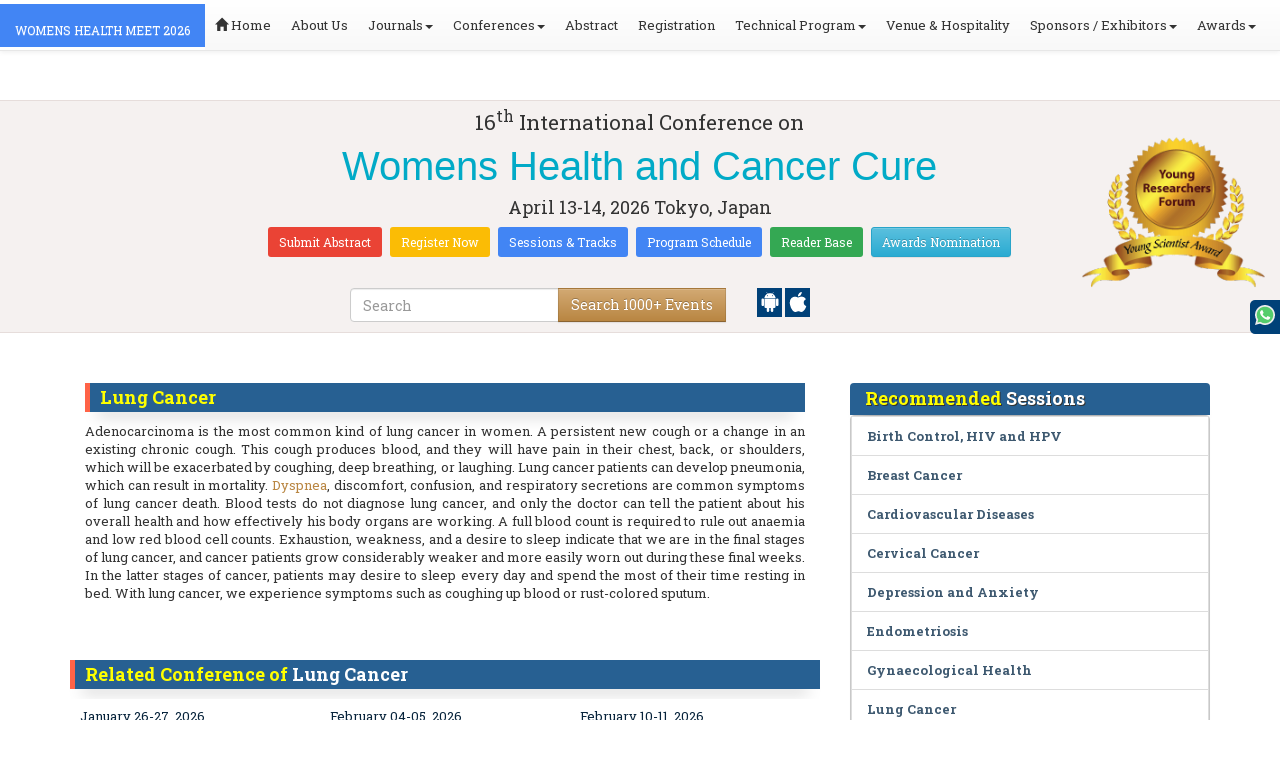

--- FILE ---
content_type: text/html; charset=UTF-8
request_url: https://womens.healthconferences.org/events-list/lung-cancer
body_size: 26543
content:
<!DOCTYPE html>
<html lang="en">
   <head>
      <meta charset="utf-8">
      <meta name="viewport" content="width=device-width, initial-scale=1.0">
      <meta http-equiv="X-UA-Compatible" content="IE=edge">
      <meta name="keywords" content="Lung Cancer" />
	   <meta name="description" content="Submit your abstract on Lung Cancer at WOMENS HEALTH MEET 2026">
      <!-- <link rel="canonical" href="http://womens.healthconferences.org/"/> -->
      <!-- <title>Lung Cancer | Global Events | USA | Europe | Middle East | Asia Pacific</title> -->

      <link href="https://womens.healthconferences.org/css/style-track.css" rel="stylesheet">
      <link rel="stylesheet" href="https://womens.healthconferences.org/css/jquery.mCustomScrollbar.css">
      	<meta name="google-site-verification" content="QHU6_R_2900UN3FH3EZBnZQr3WdiG6bp9ec6PIelqd4" />

<link rel="stylesheet" href="https://maxcdn.bootstrapcdn.com/bootstrap/3.3.5/css/bootstrap.min.css" >
<link rel="stylesheet" href="https://maxcdn.bootstrapcdn.com/bootstrap/3.3.5/css/bootstrap-theme.min.css" >
<link rel="stylesheet" href="https://maxcdn.bootstrapcdn.com/font-awesome/4.3.0/css/font-awesome.min.css" >
<link href="https://fonts.googleapis.com/css?family=Roboto+Slab:400,700&display=swap" rel="stylesheet" > 
<link rel="stylesheet" href="https://d2cax41o7ahm5l.cloudfront.net/cs/css/style.min.css" type="text/css" />
<link href="https://d2cax41o7ahm5l.cloudfront.net/cs/css/sprite.css" rel="stylesheet" />
<!-- <link rel="stylesheet" href="https://d2cax41o7ahm5l.cloudfront.net/cs/css/custom_subconf.css" type="text/css" hreflang="en"/> -->
<!-- <link rel="stylesheet" href="https://d2cax41o7ahm5l.cloudfront.net/cs/css/homepage.css" hreflang="en">  -->

<link rel="shortcut icon" href="https://d2cax41o7ahm5l.cloudfront.net/cs/images/ico/favicon.png" hreflang="en">

<link rel="canonical" href="https://womens.healthconferences.org/events-list/lung-cancer" hreflang="en">
<link rel="stylesheet" href="https://confassets.s3-ap-southeast-1.amazonaws.com/images/yrf-award.png"  >
<link rel="stylesheet" href="https://d2cax41o7ahm5l.cloudfront.net/cs/images/ico/favicon.png" >
<style>
   .blinking {
    color: red;
    font-weight: bold;
    animation: blinkingText 1.2s infinite ease; /* Define animation shorthand */
}

@keyframes blinkingText {
    0% { opacity: 1; } /* Start of animation */
    50% { opacity: 0; } /* Middle of animation */
    100% { opacity: 1; } /* End of animation */
}

      .btn_getapp span {vertical-align: middle;
    width: 15px;
    display: inline-block;
    height: 20px;
    background-color: #004178;
    padding-right: 22px;
    padding-left: 3px;
    padding-top: 4px;
    padding-bottom: 25px;
} 
    </style>

        <title> Womens Health and Cancer Cure | Conference Series | International Scientific and Medical Conferences</title>
    	<meta name="keywords" content="" />
	<meta name="description" content="">
	<meta property="og:url" content="http://womens.healthconferences.org/" />
	<meta property="og:type" content="website" />
	<meta property="og:title" content="" />
	<meta property="og:description" content="" />
	<meta property="og:image:height" content="630" />

				<meta itemprop="name" content="http://womens.healthconferences.org/">
 		
	<meta itemprop="description" content="">
	<meta itemprop="image:height" content="630">

	<meta name="twitter:card" content="summary_large_image">
	<meta name="twitter:title" content="">
	<meta name="twitter:description" content="">
	<meta name="twitter:image:height" content="630">
	<meta name="msvalidate.01" content="3ECACB0F3D22A16B9AA03C2EF680F404" />


<script src="https://translate.google.com/translate_a/element.js?cb=googleTranslateElementInit" type="text/javascript"></script> 
<!-- <script async src="https://cdn.ampproject.org/v0.js"></script> -->
<script type="text/javascript">
    function googleTranslateElementInit() {
        new google.translate.TranslateElement({
            pageLanguage: 'en'
        }, 'google_translate_element');
    }
</script>
<script>
   // Set the date we're counting down to
   var countDownDate = new Date("2026-04-13 10:0:25").getTime();
   
   // Update the count down every 1 second
   var x = setInterval(function() {
   
       // Get todays date and time
       var now = new Date().getTime();
   
       // Find the distance between now an the count down date
       var distance = countDownDate - now;
   
       // Time calculations for days, hours, minutes and seconds
       var days = Math.floor(distance / (1000 * 60 * 60 * 24));
       var hours = Math.floor((distance % (1000 * 60 * 60 * 24)) / (1000 * 60 * 60));
       var minutes = Math.floor((distance % (1000 * 60 * 60)) / (1000 * 60));
       var seconds = Math.floor((distance % (1000 * 60)) / 1000);
   
       // Output the result in an element with id="demo"
   	if(days < 100 )
   	{
         var confdatetimer = document.getElementById("confdatetimer");
         if(confdatetimer){
            confdatetimer.innerHTML = days+" Days "+hours+" Hours "+minutes+" Mins "+seconds+ " Secs";            
            // If the count down is over, write some text 
            if (distance < -2) {
               clearInterval(x);
               confdatetimer.innerHTML = " ";
            }
         }
   	}
   }, 1000);
</script>
<!-- Google Analytics Code - Starts Here -->
<script async src="https://www.googletagmanager.com/gtag/js?id=G-E3XEJ9ELN0"></script>
<script async src="https://www.googletagmanager.com/gtag/js?id=G-6MVS0X9K6M"></script>
<script>    
    window.dataLayer = window.dataLayer || [];

    function gtag() {
        dataLayer.push(arguments);
    }

    gtag('js', new Date());
    gtag('config', 'G-E3XEJ9ELN0');
    gtag('config', 'G-6MVS0X9K6M');
</script><!-- Google Analytics Code - Ends Here -->
	

</head>
<body>  
    <!-- End Google Tag Manager (noscript) -->
    <div id="CssFailCheck" class="hidden"></div>
    <header>
        <nav class="navbar navbar-default navbar-fixed-top">
	<div class="navbar-header">
		<button type="button" class="navbar-toggle collapsed" data-toggle="collapse" data-target="#navbar" aria-expanded="false" aria-controls="navbar"> <span class="sr-only">Toggle navigation</span> <span>MENU</span> </button>
							
								
        		<a href="https://womens.healthconferences.org/" title="Home" class="show navbar-brand navbar-title" style="background:#4285f4;">
				<h2 style="font-size:12px;color:white;text-transform:uppercase;">WOMENS HEALTH MEET 2026</h2>
				</a>
							<!-- </a> -->
				
	</div>
	<div id="navbar" class="navbar-collapse collapse">
		<ul class="nav navbar-nav">
			<li><a href="https://womens.healthconferences.org/" title="Home"><span class="glyphicon glyphicon-home" aria-hidden="true"></span> Home</a></li>
						<li><a href="https://womens.healthconferences.org/about-us.php" title="About Us" target="_blank">About Us</a></li>
						<li class="dropdown"><a href="#" title="Explore Our Journals" class="dropdown-toggle" data-toggle="dropdown">Journals<strong class="caret"></strong></a>
				<ul class="dropdown-menu">
					<li><a href="https://www.omicsonline.org/open-access-journals-list.php" title="A-Z Journals" target="_blank">A-Z Journals</a></li>
					<li><a href="https://www.omicsonline.org/scientific-journals.php" title="Browse by Subject" target="_blank">Browse by Subject</a></li>
					<li><a href="https://www.omicsonline.org/newly-launched-journals.php" title="Newly Launched Journals" target="_blank">Newly Launched Journals</a></li>
					<li><a href="https://www.omicsonline.org/open-access.php" title="Open Access" target="_blank">Open Access</a></li>
				</ul>
			</li>
			<li class="dropdown"><a href="#" title="Explore Our Conferences" class="dropdown-toggle" data-toggle="dropdown">Conferences<strong class="caret"></strong></a>
				<ul class="dropdown-menu">
					<li><a href="https://www.conferenceseries.com/" title="Upcoming Conferences" target="_blank">Upcoming Conferences</a></li>
					<li><a href="https://www.conferenceseries.com/previous.php" title="Previous Conferences" target="_blank">Previous Conferences</a></li>
					<li><a href="https://www.conferenceseries.com/past-conference-reports.php" title="Past Conference Reports" target="_blank">Past Conferences Reports</a></li>
				</ul>
			</li>
			<li><a href="https://womens.healthconferences.org/abstract-submission.php" title="Submit your Abstract">Abstract</a></li>
						<li><a href="https://womens.healthconferences.org/registration.php" title="Click to Register">Registration</a></li>
															<!-- 				<li><a href="http://womens.healthconferences.org/registration.php" title="Click to Register">Registration</a></li>
			 -->

			<li class="dropdown">
				<a href="#" title="Conference Details" class="dropdown-toggle" data-toggle="dropdown">Technical Program<strong class="caret"></strong></a>
				<ul class="dropdown-menu">
					<li><a href="https://womens.healthconferences.org/symposium.php" title="Symposium &amp; Contact Details">Symposium &amp; Contact Details</a></li>
											<li class="dropdown">
						<a href="https://womens.healthconferences.org/scientific-program.php" title="Scientific Program" class="dropdown">Scientific Program</a>
											</li>

					<li><a href="https://womens.healthconferences.org/call-for-abstracts.php" title="Call for Abstracts">Call for Abstracts</a></li>
					<li><a href="https://womens.healthconferences.org/conference-brochure.php" title="Conference Brochure">Brochure &amp; Contact Details</a></li>
											<li><a href="https://womens.healthconferences.org/organizing-committee.php" title="Organizing Committee">Organizing Committee</a></li>
										<li><a href="https://womens.healthconferences.org/poster-competition.php" title="Poster Submission">Poster Submission</a></li>
					<li><a href="https://womens.healthconferences.org/speaker-guidelines.php" title="Speaker Guidelines &amp; FAQs">Speaker Guidelines &amp; FAQs</a></li>
					<li><a href="https://womens.healthconferences.org/cancellation-policy.php" title="Terms and Conditions">Terms &amp; Conditions</a></li>
					<!-- <li><a href="http://womens.healthconferences.org/index.php?id=14256" title="B2B" target="_blank">B2B</a></li> -->
					<li><a href="https://womens.healthconferences.org/" title="B2B" target="_blank">B2B</a></li>
				</ul>
			</li>
						<li><a href="https://womens.healthconferences.org/venue-hospitality.php" title="Venue and Hospitality">Venue &amp; Hospitality</a></li>
			            			<li class="dropdown"> <a href="#" title="Sponsors &amp; Exhibitors Details" class="dropdown-toggle" data-toggle="dropdown">Sponsors / Exhibitors<strong class="caret"></strong></a>
				<ul class="dropdown-menu">
					<li><a href="https://womens.healthconferences.org/sponsors.php" title="Sponsors">Sponsors</a></li>
					<li><a href="https://womens.healthconferences.org/exhibition.php" title="Exhibition">Exhibition</a></li>
					<li class="dropdown-submenu"><a href="#" title="Supporters" target="_blank">Our Supporters</a>
						<ul class="dropdown-menu">
						<li><a href="https://womens.healthconferences.org/sponsors-2024.php" title="2024 Supporters" target="_blank">2024 Supporters</a></li>				
						<li><a href="https://womens.healthconferences.org/sponsors-2023.php" title="2023 Supporters" target="_blank">2023 Supporters</a></li>				
				<li><a href="https://womens.healthconferences.org/sponsors-2022.php" title="2022 Supporters" target="_blank">2022 Supporters</a></li>				
				<li><a href="https://womens.healthconferences.org/sponsors-2021.php" title="2021 Supporters" target="_blank">2021 Supporters</a></li>
				<li><a href="https://womens.healthconferences.org/sponsors-2020.php" title="2020 Supporters" target="_blank">2020 Supporters</a></li>				
				<li><a href="https://womens.healthconferences.org/sponsors-2019.php" title="2019 Supporters" target="_blank">2019 Supporters</a></li>			
				<li><a href="https://womens.healthconferences.org/sponsors-2018.php" title="2018 Supporters" target="_blank">2018 Supporters</a></li>
				<li><a href="https://womens.healthconferences.org/sponsors-2017.php" title="2017 Supporters" target="_blank">2017 Supporters</a></li>
                            <li><a href="https://womens.healthconferences.org/sponsors-2016.php" title="2016 Supporters" target="_blank">2016 Supporters</a></li>
							<li><a href="https://womens.healthconferences.org/sponsors-2015.php" title="2015 Supporters" target="_blank">2015 Supporters</a></li>
							<li><a href="https://womens.healthconferences.org/sponsors-2014.php" title="2014 Supporters" target="_blank">2014 Supporters</a></li>
							<li><a href="https://womens.healthconferences.org/sponsors-2013.php" title="2013 Supporters" target="_blank">2013 Supporters</a></li>
							<li><a href="https://womens.healthconferences.org/sponsors-2012.php" title="2012 Supporters" target="_blank">2012 Supporters</a></li>
							<li><a href="https://womens.healthconferences.org/sponsors-2011.php" title="2011 Supporters" target="_blank">2011 Supporters</a></li>
						</ul>
					</li>
				</ul>
			</li>
            	
			<li class="dropdown"><a href="#" title="Awards" class="dropdown-toggle" data-toggle="dropdown">Awards<strong class="caret"></strong></a>
				<ul class="dropdown-menu">
					<li><a href="https://womens.healthconferences.org/research-recognition-excellence-awards.php" title="Awards">Research Excellence Awards</a></li>
                    <li><a href="https://womens.healthconferences.org/poster-presentation.php" title="Poster Presentation">Poster Presentation</a></li>
					<li><a href="https://womens.healthconferences.org/young-researchers-forum.php" title="Young Researchers Forum">Young Researchers Forum</a></li>
					<li><a href="https://womens.healthconferences.org/eposter-presentation.php" title="Poster Presentation">ePoster Presentation</a></li>
				</ul>
				<!-- young-researchers-forum.php -->
			</li>
			
					</ul>
		
	</div>
</nav>        <!-- Displaying Conference Details -->
                <div class="jumbotron clearfix" id="google_translate_element">
            <div class="conf-info-main clearfix">
                <div class="col-md-2">
                                                        </div>
                <div class="col-md-8">
                    <div data-id="14256" class="conf-info text-center">
                                                            <p class="h3">16<sup>th</sup> International Conference on </p>
                    <h1><span> Womens Health and Cancer Cure</span></h1>
                    										
                    <h4 class="date-venue">										
                        <time datetime="2026-04-13">
                        April 13-14, 2026 </time> 
                        Tokyo, Japan                    </h4>
                                                            <h4 class="em">
                                            </h4>
                                        <div class="primary-links">
                        <a href="https://womens.healthconferences.org/abstract-submission.php" title="Submit your Abstract" class="btn btn-sm btn-flat-orange">Submit Abstract</a>
                        <a href="https://womens.healthconferences.org/registration.php" title="Register for the Conference" class="btn btn-sm btn-flat-yellow">Register Now</a>											
                        <a href="https://womens.healthconferences.org/call-for-abstracts.php" title="Sessions and tracks" class="btn btn-sm  btn-flat-blue">Sessions & Tracks</a>
                        <a href="https://womens.healthconferences.org/scientific-program" title="Scientific Program" class="btn btn-sm  btn-flat-blue">Program Schedule</a>
                        <a href="https://womens.healthconferences.org/global-meetings-online-visitors-readers.php" title="Readers Base" class="btn btn-sm  btn-flat-green">Reader Base</a>
                        <a href="https://womens.healthconferences.org/awards-nomination.php" title="Awards Nomination" class="btn btn-sm  btn-info">Awards Nomination</a>
                                            </div>
                    </div>
                </div>
                                <div class="col-md-2">
                    <a href="https://womens.healthconferences.org/young-researchers-forum.php"><img src="https://confassets.s3-ap-southeast-1.amazonaws.com/images/yrf-award.png" class="img-responsive hidden-sm" alt="yrf-award"></a>
                </div>
            </div>
      
            <div class="col-xs-offset-1 col-sm-6 col-sm-offset-3 col-md-6 col-md-offset-3 col-lg-6 col-lg-offset-3">            
                <div class="col-xs-7 col-sm-8 col-md-8 col-lg-8">
                    <div class="search-box">
                        <form id="top-search-form" method="post" action="https://www.conferenceseries.com/search-results/"  role="search">
                            <div class="input-group">
                            <input type="search" class="form-control" placeholder="Search" name="keyword" id="keyword" required>
                            <div class="input-group-btn">
                                <button type="submit" id="search events" class="btn btn-warning hidden-xs">Search 1000+ Events</button>
                                <button type="submit" id="search" class="btn btn-warning visible-xs" aria-label="Mobile Search"><i class="fa fa-search" aria-hidden="true"></i></button>
                            </div>
                            </div>
                        </form>
                    </div>
                </div>
                <div class="col-xs-5 col-sm-4 col-md-4">
                    <div id="getApp">
                        <a href="https://play.google.com/store/apps/details?id=com.omics.conferencesseries" class="btn_getapp FL" aria-label="Playstore" id="getAppModel">
                            <span class="ic_clouddown">
                                <svg width="20px" height="20px" enable-background="new 0 0 553.048 553.048" fill="white" version="1.1" viewBox="0 0 553.05 553.05" xml:space="preserve" xmlns="https://www.w3.org/2000/svg">
                                    <path d="m76.774 179.14c-9.529 0-17.614 3.323-24.26 9.969s-9.97 14.621-9.97 23.929v142.91c0 9.541 3.323 17.619 9.97 24.266 6.646 6.646 14.731 9.97 24.26 9.97 9.522 0 17.558-3.323 24.101-9.97 6.53-6.646 9.804-14.725 9.804-24.266v-142.91c0-9.309-3.323-17.283-9.97-23.929s-14.627-9.969-23.935-9.969z"/>
                                    <path d="m351.97 50.847 23.598-43.532c1.549-2.882 0.998-5.092-1.658-6.646-2.883-1.34-5.098-0.661-6.646 1.989l-23.928 43.88c-21.055-9.309-43.324-13.972-66.807-13.972-23.488 0-45.759 4.664-66.806 13.972l-23.929-43.88c-1.555-2.65-3.77-3.323-6.646-1.989-2.662 1.561-3.213 3.764-1.658 6.646l23.599 43.532c-23.929 12.203-42.987 29.198-57.167 51.022-14.18 21.836-21.273 45.698-21.273 71.628h307.43c0-25.924-7.094-49.787-21.273-71.628-14.181-21.824-33.129-38.819-56.832-51.022zm-136.43 63.318c-2.552 2.558-5.6 3.831-9.143 3.831-3.55 0-6.536-1.273-8.972-3.831-2.436-2.546-3.654-5.582-3.654-9.137 0-3.543 1.218-6.585 3.654-9.137 2.436-2.546 5.429-3.819 8.972-3.819s6.591 1.273 9.143 3.819c2.546 2.558 3.825 5.594 3.825 9.137-7e-3 3.549-1.285 6.591-3.825 9.137zm140.09 0c-2.441 2.558-5.434 3.831-8.971 3.831-3.551 0-6.598-1.273-9.145-3.831-2.551-2.546-3.824-5.582-3.824-9.137 0-3.543 1.273-6.585 3.824-9.137 2.547-2.546 5.594-3.819 9.145-3.819 3.543 0 6.529 1.273 8.971 3.819 2.438 2.558 3.654 5.594 3.654 9.137 0 3.549-1.217 6.591-3.654 9.137z"/>
                                    <path d="m123.97 406.8c0 10.202 3.543 18.838 10.63 25.925 7.093 7.087 15.729 10.63 25.924 10.63h24.596l0.337 75.454c0 9.528 3.323 17.619 9.969 24.266s14.627 9.97 23.929 9.97c9.523 0 17.613-3.323 24.26-9.97s9.97-14.737 9.97-24.266v-75.447h45.864v75.447c0 9.528 3.322 17.619 9.969 24.266s14.73 9.97 24.26 9.97c9.523 0 17.613-3.323 24.26-9.97s9.969-14.737 9.969-24.266v-75.447h24.928c9.969 0 18.494-3.544 25.594-10.631 7.086-7.087 10.631-15.723 10.631-25.924v-221.36h-305.09v221.35z"/>
                                    <path d="m476.28 179.14c-9.309 0-17.283 3.274-23.93 9.804-6.646 6.542-9.969 14.578-9.969 24.094v142.91c0 9.541 3.322 17.619 9.969 24.266s14.627 9.97 23.93 9.97c9.523 0 17.613-3.323 24.26-9.97s9.969-14.725 9.969-24.266v-142.91c0-9.517-3.322-17.552-9.969-24.094-6.647-6.53-14.737-9.804-24.26-9.804z"/>
                                </svg>
                            </span>
                        </a>

                        <a href="https://apps.apple.com/us/app/conference-series/id1510906225?ls=1" class="btn_getapp FL cu_cul" aria-label="Appstore" id="getAppModel2">
                            <span class="ic_clouddown">
                                <svg xmlns="https://www.w3.org/2000/svg" xmlns:xlink="https://www.w3.org/1999/xlink" version="1.1" id="Capa_1" x="0px" y="0px" viewBox="0 0 512 512" style="enable-background:new 0 0 512 512;" xml:space="preserve" width="20px" height="20px" fill="white">
                                    <g>
                                        <path d="M185.255,512c-76.201-0.439-139.233-155.991-139.233-235.21c0-129.404,97.075-157.734,134.487-157.734   c16.86,0,34.863,6.621,50.742,12.48c11.104,4.087,22.588,8.306,28.975,8.306c3.823,0,12.832-3.589,20.786-6.738   c16.963-6.753,38.071-15.146,62.651-15.146c0.044,0,0.103,0,0.146,0c18.354,0,74.004,4.028,107.461,54.272l7.837,11.777   l-11.279,8.511c-16.113,12.158-45.513,34.336-45.513,78.267c0,52.031,33.296,72.041,49.292,81.665   c7.061,4.248,14.37,8.628,14.37,18.208c0,6.255-49.922,140.566-122.417,140.566c-17.739,0-30.278-5.332-41.338-10.034   c-11.191-4.761-20.845-8.862-36.797-8.862c-8.086,0-18.311,3.823-29.136,7.881C221.496,505.73,204.752,512,185.753,512H185.255z"/>
                                        <path d="M351.343,0c1.888,68.076-46.797,115.304-95.425,112.342C247.905,58.015,304.54,0,351.343,0z"/>
                                    </g>
                                </svg>
                            </span>
                        </a>
                        <!-- <small>Get App</small> -->
                    </div>
               </div>
            </div>

            <ul itemscope itemtype="https://www.schema.org/SiteNavigationElement" hidden>
                <li itemprop="name"><a itemprop="url" href="https://womens.healthconferences.org/abstract-submission.php">Abstract Submission</a></li>
                <li itemprop="name"><a itemprop="url" href="https://womens.healthconferences.org/registration.php">Registration</a></li>
                <li itemprop="name"><a itemprop="url" href="https://womens.healthconferences.org/organizing-committee.php">Organizing Committee</a></li>
                <li itemprop="name"><a itemprop="url" href="https://womens.healthconferences.org/conference-brochure.php">Conference Brochure</a></li>
                <li itemprop="name"><a itemprop="url" href="https://womens.healthconferences.org/call-for-abstracts.php">Sessions & Tracks</a></li>
                <li itemprop="name"><a itemprop="url" href="https://womens.healthconferences.org/scientific-program">Scientific Program</a></li>
            </ul>
        </div>  
    </header>      <!--Header Ends Here--> 
            <!--Navigation Ends Here-->
      <!--Main Content Starts Here-->
      <div class="main-content">
         <div class="container">
            <section class="row">
               <div class="col-md-12">
                  <div class="row" style="padding:10px 0px;">
                     <div class="col-md-8">
                        <div class="col-md-12 clearfix">
                           <h4 class="conf-heading">Lung Cancer</h4>                           <p>
                                                         <p style="text-align: justify;">	Adenocarcinoma is the most common kind of lung cancer in women. A persistent new cough or a change in an existing chronic cough. This cough produces blood, and they will have pain in their chest, back, or shoulders, which will be exacerbated by coughing, deep breathing, or laughing. Lung cancer patients can develop pneumonia, which can result in mortality. <a href="https://www.omicsonline.org/scholarly/dyspnea-journals-articles-ppts-list.php">Dyspnea</a>, discomfort, confusion, and respiratory secretions are common symptoms of lung cancer death. Blood tests do not diagnose lung cancer, and only the doctor can tell the patient about his overall health and how effectively his body organs are working. A full blood count is required to rule out anaemia and low red blood cell counts. Exhaustion, weakness, and a desire to sleep indicate that we are in the final stages of lung cancer, and cancer patients grow considerably weaker and more easily worn out during these final weeks. In the latter stages of cancer, patients may desire to sleep every day and spend the most of their time resting in bed. With lung cancer, we experience symptoms such as coughing up blood or rust-colored sputum.</p><p>	&nbsp;</p></p>
                        </div>
                        <ul style="clear:both"></ul>                        <div class="clearfix" id="environmental sciences">
                                                      <h4 class="conf-heading">Related Conference of <span>Lung Cancer</span></h4>
                                                      <div class="col-md-4 col-sm-6 col-xs-12 confer ">
                              <div class="conference-info">
                                 <div class="infoColumn">
                                    <div class="dates">January 26-27, 2026</div>
                                    <h3><a href="https://virology.infectiousconferences.com/" title="21st World Congress on Virology, Emerging Diseases & Vaccines" target="_blank"><span>21<sup>st</sup> World Congress on Virology, Emerging Diseases & Vaccines</span></a></h3>
                                    <div class="cityCountry text-uppercase">London, UK</div>
                                 </div>
                              </div>
                           </div>
                                                      <div class="col-md-4 col-sm-6 col-xs-12 confer ">
                              <div class="conference-info">
                                 <div class="infoColumn">
                                    <div class="dates">February 04-05, 2026</div>
                                    <h3><a href="https://gynocology.nursingconference.com/" title="18th International Conference on Gynecology" target="_blank"><span>18<sup>th</sup> International Conference on Gynecology</span></a></h3>
                                    <div class="cityCountry text-uppercase">Rome, Italy</div>
                                 </div>
                              </div>
                           </div>
                                                      <div class="col-md-4 col-sm-6 col-xs-12 confer ">
                              <div class="conference-info">
                                 <div class="infoColumn">
                                    <div class="dates">February 10-11, 2026</div>
                                    <h3><a href="https://alzheimersdisease.neuroconferences.com/" title="20th International Conference on Alzheimer's disease and Dementia" target="_blank"><span>20<sup>th</sup> International Conference on Alzheimer's disease and Dementia</span></a></h3>
                                    <div class="cityCountry text-uppercase">Berlin, Germany</div>
                                 </div>
                              </div>
                           </div>
                                                      <div class="col-md-4 col-sm-6 col-xs-12 confer ">
                              <div class="conference-info">
                                 <div class="infoColumn">
                                    <div class="dates">February 25-26, 2026</div>
                                    <h3><a href="https://herbalmedicine.conferenceseries.com/" title="15th International Conference on Herbal Medicine and Acupuncture" target="_blank"><span>15<sup>th</sup> International Conference on Herbal Medicine and Acupuncture</span></a></h3>
                                    <div class="cityCountry text-uppercase">Paris, France</div>
                                 </div>
                              </div>
                           </div>
                                                      <div class="col-md-4 col-sm-6 col-xs-12 confer ">
                              <div class="conference-info">
                                 <div class="infoColumn">
                                    <div class="dates">March 09-10, 2026</div>
                                    <h3><a href="https://machinelearning.conferenceseries.com/" title="13th World Machine Learning and Deep learning Conference" target="_blank"><span>13<sup>th</sup> World Machine Learning and Deep learning Conference</span></a></h3>
                                    <div class="cityCountry text-uppercase">Singapore City, Singapore</div>
                                 </div>
                              </div>
                           </div>
                                                      <div class="col-md-4 col-sm-6 col-xs-12 confer ">
                              <div class="conference-info">
                                 <div class="infoColumn">
                                    <div class="dates">March 16-17, 2026</div>
                                    <h3><a href="https://rheumatology.conferenceseries.com/" title="14th International Conference on  Orthopedic Surgeons and Rheumatology" target="_blank"><span>14<sup>th</sup> International Conference on  Orthopedic Surgeons and Rheumatology</span></a></h3>
                                    <div class="cityCountry text-uppercase">Dubai, UAE</div>
                                 </div>
                              </div>
                           </div>
                                                      <div class="col-md-4 col-sm-6 col-xs-12 confer ">
                              <div class="conference-info">
                                 <div class="infoColumn">
                                    <div class="dates">March 23-24, 2026</div>
                                    <h3><a href="https://laboratorymedicine.europeannualconferences.com/" title="20th International Conference on Pathology and Laboratory Medicine" target="_blank"><span>20<sup>th</sup> International Conference on Pathology and Laboratory Medicine</span></a></h3>
                                    <div class="cityCountry text-uppercase">Paris, France</div>
                                 </div>
                              </div>
                           </div>
                                                      <div class="col-md-4 col-sm-6 col-xs-12 confer ">
                              <div class="conference-info">
                                 <div class="infoColumn">
                                    <div class="dates">March 24-25, 2026</div>
                                    <h3><a href="https://spine-disorders.neurologyconference.com/" title="9th Global Congress on  Spine and Spinal Disorders" target="_blank"><span>9<sup>th</sup> Global Congress on  Spine and Spinal Disorders</span></a></h3>
                                    <div class="cityCountry text-uppercase">Paris, France</div>
                                 </div>
                              </div>
                           </div>
                                                      <div class="col-md-4 col-sm-6 col-xs-12 confer ">
                              <div class="conference-info">
                                 <div class="infoColumn">
                                    <div class="dates">March 26-27, 2026</div>
                                    <h3><a href="https://epidemiology-publichealth.conferenceseries.com/" title="9th Annual Conference on Epidemiology and Public Health" target="_blank"><span>9<sup>th</sup> Annual Conference on Epidemiology and Public Health</span></a></h3>
                                    <div class="cityCountry text-uppercase">Tokyo, Japan</div>
                                 </div>
                              </div>
                           </div>
                                                      <div class="col-md-4 col-sm-6 col-xs-12 confer ">
                              <div class="conference-info">
                                 <div class="infoColumn">
                                    <div class="dates">March 26-27, 2026</div>
                                    <h3><a href="https://anesthesia.conferenceseries.com/" title="12th World Congress on Anesthesia and Critical Care" target="_blank"><span>12<sup>th</sup> World Congress on Anesthesia and Critical Care</span></a></h3>
                                    <div class="cityCountry text-uppercase">Amsterdam, Netherlands</div>
                                 </div>
                              </div>
                           </div>
                                                      <div class="col-md-4 col-sm-6 col-xs-12 confer ">
                              <div class="conference-info">
                                 <div class="infoColumn">
                                    <div class="dates">March 30-31, 2026</div>
                                    <h3><a href="https://tissuescience.insightconferences.com/" title="18th International Conference on Tissue Science and Regenerative Medicine" target="_blank"><span>18<sup>th</sup> International Conference on Tissue Science and Regenerative Medicine</span></a></h3>
                                    <div class="cityCountry text-uppercase">Rome, Italy</div>
                                 </div>
                              </div>
                           </div>
                                                      <div class="col-md-4 col-sm-6 col-xs-12 confer ">
                              <div class="conference-info">
                                 <div class="infoColumn">
                                    <div class="dates">April 06-07, 2026</div>
                                    <h3><a href="https://disease.conferenceseries.com/" title="9th International Conference on Emerging Infectious Diseases" target="_blank"><span>9<sup>th</sup> International Conference on Emerging Infectious Diseases</span></a></h3>
                                    <div class="cityCountry text-uppercase">Barcelona, Spain</div>
                                 </div>
                              </div>
                           </div>
                                                      <div class="col-md-4 col-sm-6 col-xs-12 confer ">
                              <div class="conference-info">
                                 <div class="infoColumn">
                                    <div class="dates">April 13-14, 2026</div>
                                    <h3><a href="https://molecularcardiology.conferenceseries.com/" title="14th International Conference on Cardiology and Cardiovascular Medicine Research" target="_blank"><span>14<sup>th</sup> International Conference on Cardiology and Cardiovascular Medicine Research</span></a></h3>
                                    <div class="cityCountry text-uppercase">Vienna, Austria</div>
                                 </div>
                              </div>
                           </div>
                                                      <div class="col-md-4 col-sm-6 col-xs-12 confer ">
                              <div class="conference-info">
                                 <div class="infoColumn">
                                    <div class="dates">April 15-16, 2026</div>
                                    <h3><a href="https://endocrinology.diabetesexpo.com/" title="9th Annual Meeting on Diabetes and Endocrinology" target="_blank"><span>9<sup>th</sup> Annual Meeting on Diabetes and Endocrinology</span></a></h3>
                                    <div class="cityCountry text-uppercase">Tokyo, Japan</div>
                                 </div>
                              </div>
                           </div>
                                                      <div class="col-md-4 col-sm-6 col-xs-12 confer ">
                              <div class="conference-info">
                                 <div class="infoColumn">
                                    <div class="dates">April 16-17, 2026</div>
                                    <h3><a href="https://community.nursingconference.com/" title="9th International Conference on Community Nursing and Public Health" target="_blank"><span>9<sup>th</sup> International Conference on Community Nursing and Public Health</span></a></h3>
                                    <div class="cityCountry text-uppercase">Tokyo, Japan</div>
                                 </div>
                              </div>
                           </div>
                                                      <div class="col-md-4 col-sm-6 col-xs-12 confer ">
                              <div class="conference-info">
                                 <div class="infoColumn">
                                    <div class="dates">April 20-21, 2026</div>
                                    <h3><a href="https://internalmedicine.conferenceseries.com/europe/" title="16th International Conference on  Internal Medicine and Hospital Management" target="_blank"><span>16<sup>th</sup> International Conference on  Internal Medicine and Hospital Management</span></a></h3>
                                    <div class="cityCountry text-uppercase">Amsterdam, Netherlands</div>
                                 </div>
                              </div>
                           </div>
                                                      <div class="col-md-4 col-sm-6 col-xs-12 confer ">
                              <div class="conference-info">
                                 <div class="infoColumn">
                                    <div class="dates">April 20-21, 2026</div>
                                    <h3><a href="https://translationalmedicine.conferenceseries.com/" title="10th International Conference on Translational Medicine and Bioengineering" target="_blank"><span>10<sup>th</sup> International Conference on Translational Medicine and Bioengineering</span></a></h3>
                                    <div class="cityCountry text-uppercase">Rome, Italy</div>
                                 </div>
                              </div>
                           </div>
                                                      <div class="col-md-4 col-sm-6 col-xs-12 confer ">
                              <div class="conference-info">
                                 <div class="infoColumn">
                                    <div class="dates">April 20-21, 2026</div>
                                    <h3><a href="https://anatomy.conferenceseries.com/" title="47th International Summit on Human Anatomy & Physiology" target="_blank"><span>47<sup>th</sup> International Summit on Human Anatomy & Physiology</span></a></h3>
                                    <div class="cityCountry text-uppercase">Barcelona, Spain</div>
                                 </div>
                              </div>
                           </div>
                                                      <div class="col-md-4 col-sm-6 col-xs-12 confer ">
                              <div class="conference-info">
                                 <div class="infoColumn">
                                    <div class="dates">April 27-28, 2026</div>
                                    <h3><a href="https://psychiatriccongress.europeannualconferences.com/" title="40th International Conference on Psychiatry and Mental Health" target="_blank"><span>40<sup>th</sup> International Conference on Psychiatry and Mental Health</span></a></h3>
                                    <div class="cityCountry text-uppercase">Amsterdam, Netherlands</div>
                                 </div>
                              </div>
                           </div>
                                                      <div class="col-md-4 col-sm-6 col-xs-12 confer ">
                              <div class="conference-info">
                                 <div class="infoColumn">
                                    <div class="dates">April 27-28, 2026</div>
                                    <h3><a href="https://neurorehabilitation.conferenceseries.com/" title="37th World Congress on Neurorehabilitation" target="_blank"><span>37<sup>th</sup> World Congress on Neurorehabilitation</span></a></h3>
                                    <div class="cityCountry text-uppercase">Dubai, UAE</div>
                                 </div>
                              </div>
                           </div>
                                                      <div class="col-md-4 col-sm-6 col-xs-12 confer ">
                              <div class="conference-info">
                                 <div class="infoColumn">
                                    <div class="dates">May 11-12, 2026</div>
                                    <h3><a href="https://telemedicine.global-summit.com/" title="5th International conference on Telemedicine and Digitalhealth" target="_blank"><span>5th International conference on Telemedicine and Digitalhealth</span></a></h3>
                                    <div class="cityCountry text-uppercase">Rome, Italy</div>
                                 </div>
                              </div>
                           </div>
                                                      <div class="col-md-4 col-sm-6 col-xs-12 confer ">
                              <div class="conference-info">
                                 <div class="infoColumn">
                                    <div class="dates">May 18-19, 2026</div>
                                    <h3><a href="https://medicalcasereports.healthconferences.org/" title="16th Annual Congress on Clinical and Medical Case Reports" target="_blank"><span>16<sup>th</sup> Annual Congress on Clinical and Medical Case Reports</span></a></h3>
                                    <div class="cityCountry text-uppercase">Paris, France</div>
                                 </div>
                              </div>
                           </div>
                                                      <div class="col-md-4 col-sm-6 col-xs-12 confer ">
                              <div class="conference-info">
                                 <div class="infoColumn">
                                    <div class="dates">May 25-26, 2026</div>
                                    <h3><a href="https://drugdevelopment.pharmaceuticalconferences.com/" title="4th Annual Meeting on Pharmaceutical Science and Drug Manufacturing and Development" target="_blank"><span>4<sup>th</sup> Annual Meeting on Pharmaceutical Science and Drug Manufacturing and Development</span></a></h3>
                                    <div class="cityCountry text-uppercase">Paris, France</div>
                                 </div>
                              </div>
                           </div>
                                                      <div class="col-md-4 col-sm-6 col-xs-12 confer ">
                              <div class="conference-info">
                                 <div class="infoColumn">
                                    <div class="dates">May 25-26, 2026</div>
                                    <h3><a href="https://clinicalchemistry.conferenceseries.com/" title="18th International Conference on Clinical Chemistry" target="_blank"><span>18<sup>th</sup> International Conference on Clinical Chemistry</span></a></h3>
                                    <div class="cityCountry text-uppercase">Zurich, Switzerland</div>
                                 </div>
                              </div>
                           </div>
                                                      <div class="col-md-4 col-sm-6 col-xs-12 confer ">
                              <div class="conference-info">
                                 <div class="infoColumn">
                                    <div class="dates">June 01-02, 2026</div>
                                    <h3><a href="https://personalizedmedicine.conferenceseries.com/" title="14th International Conference on Predictive, Preventive and Personalized Medicine & Molecular Diagnostics" target="_blank"><span>14<sup>th</sup> International Conference on Predictive, Preventive and Personalized Medicine & Molecular Diagnostics</span></a></h3>
                                    <div class="cityCountry text-uppercase">Zurich, Switzerland</div>
                                 </div>
                              </div>
                           </div>
                                                      <div class="col-md-4 col-sm-6 col-xs-12 confer ">
                              <div class="conference-info">
                                 <div class="infoColumn">
                                    <div class="dates">June 08-09, 2026</div>
                                    <h3><a href="https://entrepreneurship.europeannualconferences.com/" title="11th Global Entrepreneurship & Business Management Summit" target="_blank"><span>11<sup>th</sup> Global Entrepreneurship & Business Management Summit</span></a></h3>
                                    <div class="cityCountry text-uppercase">Dubai, UAE</div>
                                 </div>
                              </div>
                           </div>
                                                      <div class="col-md-4 col-sm-6 col-xs-12 confer ">
                              <div class="conference-info">
                                 <div class="infoColumn">
                                    <div class="dates">June 08-09, 2026</div>
                                    <h3><a href="https://blooddisorders.insightconferences.com/" title="22nd Global Summit on Hematology and Blood Disorders" target="_blank"><span>22<sup>nd</sup> Global Summit on Hematology and Blood Disorders</span></a></h3>
                                    <div class="cityCountry text-uppercase">Dubai, UAE</div>
                                 </div>
                              </div>
                           </div>
                                                      <div class="col-md-4 col-sm-6 col-xs-12 confer ">
                              <div class="conference-info">
                                 <div class="infoColumn">
                                    <div class="dates">June 15-16, 2026</div>
                                    <h3><a href="https://integrativemedicine.conferenceseries.com/" title="11th International Conference on Alternative & Integrative Medicine" target="_blank"><span>11<sup>th</sup> International Conference on Alternative & Integrative Medicine</span></a></h3>
                                    <div class="cityCountry text-uppercase">Zurich, Switzerland</div>
                                 </div>
                              </div>
                           </div>
                                                      <div class="col-md-4 col-sm-6 col-xs-12 confer ">
                              <div class="conference-info">
                                 <div class="infoColumn">
                                    <div class="dates">June 15-16, 2026</div>
                                    <h3><a href="https://traditionalplantmedicine.conferenceseries.com/" title="13th International Conference on Herbal and Traditional Plant Medicine" target="_blank"><span>13<sup>th</sup> International Conference on Herbal and Traditional Plant Medicine</span></a></h3>
                                    <div class="cityCountry text-uppercase">Tokyo, Japan</div>
                                 </div>
                              </div>
                           </div>
                                                      <div class="col-md-4 col-sm-6 col-xs-12 confer ">
                              <div class="conference-info">
                                 <div class="infoColumn">
                                    <div class="dates">June 29-30, 2026</div>
                                    <h3><a href="https://ayurvedic-herbaldiabetes.conferenceseries.com/" title="30th International Conference on Diabetes, Endocrinology and Healthcare" target="_blank"><span>30<sup>th</sup> International Conference on Diabetes, Endocrinology and Healthcare</span></a></h3>
                                    <div class="cityCountry text-uppercase">Singapore City, Singapore</div>
                                 </div>
                              </div>
                           </div>
                                                      <div class="col-md-4 col-sm-6 col-xs-12 confer ">
                              <div class="conference-info">
                                 <div class="infoColumn">
                                    <div class="dates">July 27-28, 2026</div>
                                    <h3><a href="https://preventiveoncology.conferenceseries.com/" title="39th Conference on  Preventive Oncology and Diagnostic Cancer" target="_blank"><span>39<sup>th</sup> Conference on  Preventive Oncology and Diagnostic Cancer</span></a></h3>
                                    <div class="cityCountry text-uppercase">Rome, Italy</div>
                                 </div>
                              </div>
                           </div>
                                                      <div class="col-md-4 col-sm-6 col-xs-12 confer ">
                              <div class="conference-info">
                                 <div class="infoColumn">
                                    <div class="dates">August 24-25, 2026</div>
                                    <h3><a href="https://medicalhealth-pharmacology.pharmaceuticalconferences.com/" title="6th International Conference on Medical Health Science, Pharmacology & Bio Technology" target="_blank"><span>6<sup>th</sup> International Conference on Medical Health Science, Pharmacology & Bio Technology</span></a></h3>
                                    <div class="cityCountry text-uppercase">Paris, France</div>
                                 </div>
                              </div>
                           </div>
                                                      <div class="col-md-4 col-sm-6 col-xs-12 confer ">
                              <div class="conference-info">
                                 <div class="infoColumn">
                                    <div class="dates">September 14-15, 2026</div>
                                    <h3><a href="https://medicine.insightconferences.com/" title="6th World Medicine Congress" target="_blank"><span>6<sup>th</sup> World Medicine Congress</span></a></h3>
                                    <div class="cityCountry text-uppercase">Rome, Italy</div>
                                 </div>
                              </div>
                           </div>
                                                      <div class="col-md-4 col-sm-6 col-xs-12 confer ">
                              <div class="conference-info">
                                 <div class="infoColumn">
                                    <div class="dates">October 01-02, 2026</div>
                                    <h3><a href="https://complementarymedicine.conferenceseries.com/" title="13th International Conference on Complementary & Alternative Medicine" target="_blank"><span>13<sup>th</sup> International Conference on Complementary & Alternative Medicine</span></a></h3>
                                    <div class="cityCountry text-uppercase">Amsterdam, Netherlands</div>
                                 </div>
                              </div>
                           </div>
                                                      <div class="col-md-4 col-sm-6 col-xs-12 confer ">
                              <div class="conference-info">
                                 <div class="infoColumn">
                                    <div class="dates">October 19-20, 2026</div>
                                    <h3><a href="https://medicinalplants.insightconferences.com/" title="12th World Congress on Medicinal Plants and Marine Drugs" target="_blank"><span>12<sup>th</sup> World Congress on Medicinal Plants and Marine Drugs</span></a></h3>
                                    <div class="cityCountry text-uppercase">Paris, France</div>
                                 </div>
                              </div>
                           </div>
                                                      <div class="col-md-4 col-sm-6 col-xs-12 confer ">
                              <div class="conference-info">
                                 <div class="infoColumn">
                                    <div class="dates">October 21-22, 2026</div>
                                    <h3><a href="https://medical-education.healthconferences.org/" title="7th International Conference on Medical Education, Health Sciences and Patient Care" target="_blank"><span>7<sup>th</sup> International Conference on Medical Education, Health Sciences and Patient Care</span></a></h3>
                                    <div class="cityCountry text-uppercase">Paris, France</div>
                                 </div>
                              </div>
                           </div>
                                                      <div class="col-md-4 col-sm-6 col-xs-12 confer ">
                              <div class="conference-info">
                                 <div class="infoColumn">
                                    <div class="dates">November 24-25, 2026</div>
                                    <h3><a href="https://medicalresearch.annualcongress.com/" title="6th International Conference on Medical Research and Development" target="_blank"><span>6<sup>th</sup> International Conference on Medical Research and Development</span></a></h3>
                                    <div class="cityCountry text-uppercase">Amsterdam, Netherlands</div>
                                 </div>
                              </div>
                           </div>
                                                      <div class="col-md-4 col-sm-6 col-xs-12 confer ">
                              <div class="conference-info">
                                 <div class="infoColumn">
                                    <div class="dates">November 25-26, 2026</div>
                                    <h3><a href="https://blockchain.conferenceseries.com/" title="22nd World Summit on Blockchain Technology" target="_blank"><span>22<sup>nd</sup> World Summit on Blockchain Technology</span></a></h3>
                                    <div class="cityCountry text-uppercase">Amsterdam, Netherlands</div>
                                 </div>
                              </div>
                           </div>
                                                                              </div>
                                                <div class="row" id="environmental sciences">
                           <h4 class="conf-heading"> Lung Cancer <span>Conference Speakers</span> </h4>
                           <ol id="getresultslist"></ol>
                           <div class="clearfix"></div>
                        </div>
                     </div>
                     <!-- </div> -->
                     <div class="col-md-4">
                        <h4 class="heading-highlights">Recommended <span>Sessions</span></h4>
                        <div class="homepage-highlights">
                           <ul class="list-group show">
                              <li class="list-group-item"><a href="https://womens.healthconferences.org/events-list/birth-control-hiv-and-hpv" title="Birth Control, HIV and HPV">Birth Control, HIV and HPV</a></li><li class="list-group-item"><a href="https://womens.healthconferences.org/events-list/breast-cancer" title="Breast Cancer">Breast Cancer</a></li><li class="list-group-item"><a href="https://womens.healthconferences.org/events-list/cardiovascular-diseases" title="Cardiovascular Diseases">Cardiovascular Diseases</a></li><li class="list-group-item"><a href="https://womens.healthconferences.org/events-list/cervical-cancer" title="Cervical Cancer">Cervical Cancer</a></li><li class="list-group-item"><a href="https://womens.healthconferences.org/events-list/depression-and-anxiety" title="Depression and Anxiety">Depression and Anxiety</a></li><li class="list-group-item"><a href="https://womens.healthconferences.org/events-list/endometriosis" title="Endometriosis">Endometriosis</a></li><li class="list-group-item"><a href="https://womens.healthconferences.org/events-list/gynaecological-health" title="Gynaecological Health">Gynaecological Health</a></li><li class="list-group-item"><a href="https://womens.healthconferences.org/events-list/lung-cancer" title="Lung Cancer">Lung Cancer</a></li><li class="list-group-item"><a href="https://womens.healthconferences.org/events-list/maternal-health" title="Maternal Health">Maternal Health</a></li><li class="list-group-item"><a href="https://womens.healthconferences.org/events-list/menopause-menstrual-cycle" title="Menopause & Menstrual Cycle">Menopause & Menstrual Cycle</a></li><li class="list-group-item"><a href="https://womens.healthconferences.org/events-list/mental-health-behavioral-health-care" title="Mental Health & Behavioral Health Care">Mental Health & Behavioral Health Care</a></li><li class="list-group-item"><a href="https://womens.healthconferences.org/events-list/midwifery" title="Midwifery">Midwifery</a></li><li class="list-group-item"><a href="https://womens.healthconferences.org/events-list/miscarriage-and-abortion" title="Miscarriage and Abortion">Miscarriage and Abortion</a></li><li class="list-group-item"><a href="https://womens.healthconferences.org/events-list/osteoporosis-and-bone-health" title="Osteoporosis and Bone Health">Osteoporosis and Bone Health</a></li><li class="list-group-item"><a href="https://womens.healthconferences.org/events-list/ovarian-cancer" title="Ovarian Cancer">Ovarian Cancer</a></li><li class="list-group-item"><a href="https://womens.healthconferences.org/events-list/overweight-and-obesity" title="Overweight and Obesity">Overweight and Obesity</a></li><li class="list-group-item"><a href="https://womens.healthconferences.org/events-list/pcod-and-pcos" title="PCOD and PCOS">PCOD and PCOS</a></li><li class="list-group-item"><a href="https://womens.healthconferences.org/events-list/pregnancy-and-childbirth" title="Pregnancy and Childbirth">Pregnancy and Childbirth</a></li><li class="list-group-item"><a href="https://womens.healthconferences.org/events-list/reproductive-and-sexual-health" title="Reproductive and Sexual Health">Reproductive and Sexual Health</a></li><li class="list-group-item"><a href="https://womens.healthconferences.org/events-list/sexually-transmitted-diseases" title="Sexually Transmitted Diseases">Sexually Transmitted Diseases</a></li><li class="list-group-item"><a href="https://womens.healthconferences.org/events-list/uterine-diseases" title="Uterine Diseases">Uterine Diseases</a></li><li class="list-group-item"><a href="https://womens.healthconferences.org/events-list/violence-against-women" title="Violence Against Women">Violence Against Women</a></li><li class="list-group-item"><a href="https://womens.healthconferences.org/events-list/women-health-and-nursing" title="Women health and nursing">Women health and nursing</a></li><li class="list-group-item"><a href="https://womens.healthconferences.org/events-list/yeast-infections" title="Yeast Infections">Yeast Infections</a></li>                           </ul>
                        </div>
                        <h4 class="heading-highlights">Related <span>Journals</span></h4>
                        <div class="homepage-highlights clearfix">
                           <ul class="list-group reljounral">
                              <li class="list-group-item"><a href="https://www.scitechnol.com/womens-health-issues-care.php" target="_blank" title="https://www.scitechnol.com/womens-health-issues-care.php">Journal of Womens Health, Issues and Care</a></li><li class="list-group-item"><a href="https://www.omicsonline.org/pregnancy-and-child-health.php" target="_blank" title="https://www.omicsonline.org/pregnancy-and-child-health.php">Journal of Pregnancy and Child Health</a></li><li class="list-group-item"><a href="https://www.longdom.org/pediatrics-therapeutics.html" target="_blank" title="https://www.longdom.org/pediatrics-therapeutics.html">Pediatrics & Therapeutics</a></li><li class="list-group-item"><a href="https://www.omicsonline.org/international-journal-of-emergency-mental-health-and-human-resilience.php" target="_blank" title="https://www.omicsonline.org/international-journal-of-emergency-mental-health-and-human-resilience.php">International Journal of Emergency Mental Health and Human Resilience</a></li><a target="_blank" title="Click for more Information" class="btn btn-xs btn-danger pull-right" style="margin:10px" href="http://www.omicsonline.org/open-access-journals-list.php">More</a>                           </ul>
                        </div>
                        <h4 class="heading-highlights">Are you <span>interested</span> in</h4>
                        <div class="homepage-highlights clearfix">
                           <ul class="list-group">
                              <li class="list-group-item"><a href="https://anatomy.conferenceseries.com/events-list/3d-imaging-in-anatomy-education" title="3D Imaging in Anatomy Education" target="_blank">3D Imaging in Anatomy Education</a> - <small> Anatomy-2026 (Spain)</small></li><li class="list-group-item"><a href="https://psychiatriccongress.europeannualconferences.com/events-list/addiction-and-substance-use-disorders" title=" Addiction and Substance Use Disorders" target="_blank"> Addiction and Substance Use Disorders</a> - <small> PSYCHIATRIC CONGRESS 2026 (Netherlands)</small></li><li class="list-group-item"><a href="https://psychiatriccongress.europeannualconferences.com/events-list/addiction-psychiatry-and-behavioral-health" title=" Addiction Psychiatry and Behavioral Health" target="_blank"> Addiction Psychiatry and Behavioral Health</a> - <small> PSYCHIATRIC CONGRESS 2026 (Netherlands)</small></li><li class="list-group-item"><a href="https://internalmedicine.conferenceseries.com/europe/events-list/advanced-icu-care" title="Advanced ICU Care" target="_blank">Advanced ICU Care</a> - <small> Internal Medicine 2026 (Netherlands)</small></li><li class="list-group-item"><a href="https://laboratorymedicine.europeannualconferences.com/events-list/advanced-imaging-and-digital-pathology" title=" Advanced Imaging and Digital Pathology" target="_blank"> Advanced Imaging and Digital Pathology</a> - <small> Laboratory Medicine 2026 (France)</small></li><li class="list-group-item"><a href="https://drugdevelopment.pharmaceuticalconferences.com/events-list/advanced-manufacturing-technologies" title="Advanced Manufacturing Technologies" target="_blank">Advanced Manufacturing Technologies</a> - <small> Drugdevelopment-2026 (France)</small></li><li class="list-group-item"><a href="https://drugdevelopment.pharmaceuticalconferences.com/events-list/advanced-therapies-personalized-medicine" title="Advanced Therapies & Personalized Medicine" target="_blank">Advanced Therapies & Personalized Medicine</a> - <small> Drugdevelopment-2026 (France)</small></li><li class="list-group-item"><a href="https://medical-education.healthconferences.org/events-list/advances-in-biomedical-research-and-clinical-applications" title=" Advances in Biomedical Research and Clinical Applications" target="_blank"> Advances in Biomedical Research and Clinical Applications</a> - <small> Medical Education 2026 (France)</small></li><li class="list-group-item"><a href="https://medicalcasereports.healthconferences.org/events-list/advances-in-clinical-diagnosis-and-patient-care" title="Advances in Clinical Diagnosis and Patient Care" target="_blank">Advances in Clinical Diagnosis and Patient Care</a> - <small> Euro Case Reports 2026 (France)</small></li><li class="list-group-item"><a href="https://blooddisorders.insightconferences.com/events-list/advances-in-hematology-research-and-clinical-trials" title=" Advances in Hematology Research and Clinical Trials" target="_blank"> Advances in Hematology Research and Clinical Trials</a> - <small> Blood Disorders 2026 (UAE)</small></li><li class="list-group-item"><a href="https://laboratorymedicine.europeannualconferences.com/events-list/advances-in-immunology-and-infectious-disease-diagnostics" title=" Advances in Immunology and Infectious Disease Diagnostics" target="_blank"> Advances in Immunology and Infectious Disease Diagnostics</a> - <small> Laboratory Medicine 2026 (France)</small></li><li class="list-group-item"><a href="https://medicalhealth-pharmacology.pharmaceuticalconferences.com/events-list/advances-in-medical-diagnostics-and-imaging" title="Advances in Medical Diagnostics and Imaging" target="_blank">Advances in Medical Diagnostics and Imaging</a> - <small> Medical Health-2026 (France)</small></li><li class="list-group-item"><a href="https://medicalhealth-pharmacology.pharmaceuticalconferences.com/events-list/advances-in-oncology-and-cancer-therapeutics" title="Advances in Oncology and Cancer Therapeutics" target="_blank">Advances in Oncology and Cancer Therapeutics</a> - <small> Medical Health-2026 (France)</small></li><li class="list-group-item"><a href="https://internalmedicine.conferenceseries.com/europe/events-list/ai-robotics-in-internal-medicine" title="AI & Robotics in Internal Medicine" target="_blank">AI & Robotics in Internal Medicine</a> - <small> Internal Medicine 2026 (Netherlands)</small></li><li class="list-group-item"><a href="https://internalmedicine.conferenceseries.com/europe/events-list/ai-in-internal-medicine" title="AI in Internal Medicine" target="_blank">AI in Internal Medicine</a> - <small> Internal Medicine 2026 (Netherlands)</small></li><li class="list-group-item"><a href="https://drugdevelopment.pharmaceuticalconferences.com/events-list/ai-data-science-digital-health-in-pharma" title="AI, Data Science & Digital Health in Pharma" target="_blank">AI, Data Science & Digital Health in Pharma</a> - <small> Drugdevelopment-2026 (France)</small></li><li class="list-group-item"><a href="https://internalmedicine.conferenceseries.com/europe/events-list/ai-powered-medical-imaging-and-radiology-automation" title="AI-Powered Medical Imaging and Radiology Automation" target="_blank">AI-Powered Medical Imaging and Radiology Automation</a> - <small> Internal Medicine 2026 (Netherlands)</small></li><li class="list-group-item"><a href="https://anesthesia.conferenceseries.com/events-list/airway-management" title="Airway Management" target="_blank">Airway Management</a> - <small> Anesthesia  2026 (Netherlands)</small></li><li class="list-group-item"><a href="https://anesthesia.conferenceseries.com/events-list/ambulatory-and-day-case-anesthesia" title="Ambulatory and Day-Case Anesthesia" target="_blank">Ambulatory and Day-Case Anesthesia</a> - <small> Anesthesia  2026 (Netherlands)</small></li><li class="list-group-item"><a href="https://anatomy.conferenceseries.com/events-list/anatomy-in-disease-and-pathology" title="Anatomy in Disease and Pathology" target="_blank">Anatomy in Disease and Pathology</a> - <small> Anatomy-2026 (Spain)</small></li><li class="list-group-item"><a href="https://anesthesia.conferenceseries.com/events-list/anesthesia-and-anesthetics" title="Anesthesia and Anesthetics" target="_blank">Anesthesia and Anesthetics</a> - <small> Anesthesia  2026 (Netherlands)</small></li><li class="list-group-item"><a href="https://anesthesia.conferenceseries.com/events-list/anesthesia-equipment-and-monitoring" title="Anesthesia Equipment and Monitoring" target="_blank">Anesthesia Equipment and Monitoring</a> - <small> Anesthesia  2026 (Netherlands)</small></li><li class="list-group-item"><a href="https://anesthesia.conferenceseries.com/events-list/anesthesia-pharmacology" title="Anesthesia Pharmacology" target="_blank">Anesthesia Pharmacology</a> - <small> Anesthesia  2026 (Netherlands)</small></li><li class="list-group-item"><a href="https://anesthesia.conferenceseries.com/events-list/anesthesia-safety-and-quality-improvement" title="Anesthesia Safety and Quality Improvement" target="_blank">Anesthesia Safety and Quality Improvement</a> - <small> Anesthesia  2026 (Netherlands)</small></li><li class="list-group-item"><a href="https://medicalhealth-pharmacology.pharmaceuticalconferences.com/events-list/antimicrobial-resistance-and-drug-development" title="Antimicrobial Resistance and Drug Development" target="_blank">Antimicrobial Resistance and Drug Development</a> - <small> Medical Health-2026 (France)</small></li><li class="list-group-item"><a href="https://psychiatriccongress.europeannualconferences.com/events-list/anxiety-disorders" title=" Anxiety Disorders" target="_blank"> Anxiety Disorders</a> - <small> PSYCHIATRIC CONGRESS 2026 (Netherlands)</small></li><li class="list-group-item"><a href="https://medicinalplants.insightconferences.com/events-list/aquatic-ecosystems-and-medicinal-properties" title=" Aquatic Ecosystems and Medicinal Properties" target="_blank"> Aquatic Ecosystems and Medicinal Properties</a> - <small> Medicinal Plants 2026 (France)</small></li><li class="list-group-item"><a href="https://medical-education.healthconferences.org/events-list/artificial-intelligence-and-machine-learning-in-healthcare" title="Artificial Intelligence and Machine Learning in Healthcare" target="_blank">Artificial Intelligence and Machine Learning in Healthcare</a> - <small> Medical Education 2026 (France)</small></li><li class="list-group-item"><a href="https://psychiatriccongress.europeannualconferences.com/events-list/artificial-intelligence-and-telecommunication" title=" Artificial Intelligence and Telecommunication " target="_blank"> Artificial Intelligence and Telecommunication </a> - <small> PSYCHIATRIC CONGRESS 2026 (Netherlands)</small></li><li class="list-group-item"><a href="https://medicalhealth-pharmacology.pharmaceuticalconferences.com/events-list/artificial-intelligence-in-healthcare" title="Artificial Intelligence in Healthcare" target="_blank">Artificial Intelligence in Healthcare</a> - <small> Medical Health-2026 (France)</small></li><li class="list-group-item"><a href="https://medicinalplants.insightconferences.com/events-list/bioactive-compounds-discovery-and-characterization" title="Bioactive Compounds: Discovery and Characterization" target="_blank">Bioactive Compounds: Discovery and Characterization</a> - <small> Medicinal Plants 2026 (France)</small></li><li class="list-group-item"><a href="https://anatomy.conferenceseries.com/events-list/biomechanics-of-human-motion" title="Biomechanics of Human Motion" target="_blank">Biomechanics of Human Motion</a> - <small> Anatomy-2026 (Spain)</small></li><li class="list-group-item"><a href="https://medicalhealth-pharmacology.pharmaceuticalconferences.com/events-list/biopharmaceuticals-and-biologics" title="Biopharmaceuticals and Biologics" target="_blank">Biopharmaceuticals and Biologics</a> - <small> Medical Health-2026 (France)</small></li><li class="list-group-item"><a href="https://drugdevelopment.pharmaceuticalconferences.com/events-list/bioprocess-engineering-biomanufacturing" title="Bioprocess Engineering & Biomanufacturing" target="_blank">Bioprocess Engineering & Biomanufacturing</a> - <small> Drugdevelopment-2026 (France)</small></li><li class="list-group-item"><a href="https://medicalhealth-pharmacology.pharmaceuticalconferences.com/events-list/biotechnology-and-genetic-engineering" title="Biotechnology and Genetic Engineering" target="_blank">Biotechnology and Genetic Engineering</a> - <small> Medical Health-2026 (France)</small></li><li class="list-group-item"><a href="https://medicinalplants.insightconferences.com/events-list/biotechnology-in-medicinal-plant-research" title="Biotechnology in Medicinal Plant Research" target="_blank">Biotechnology in Medicinal Plant Research</a> - <small> Medicinal Plants 2026 (France)</small></li><li class="list-group-item"><a href="https://blooddisorders.insightconferences.com/events-list/blood-disorder-diagnostics-and-biomarkers" title=" Blood Disorder Diagnostics and Biomarkers" target="_blank"> Blood Disorder Diagnostics and Biomarkers</a> - <small> Blood Disorders 2026 (UAE)</small></li><li class="list-group-item"><a href="https://blooddisorders.insightconferences.com/events-list/blood-transfusion-and-immunohematology" title=" Blood Transfusion and Immunohematology" target="_blank"> Blood Transfusion and Immunohematology</a> - <small> Blood Disorders 2026 (UAE)</small></li><li class="list-group-item"><a href="https://psychiatriccongress.europeannualconferences.com/events-list/brain-stimulation-therapies" title=" Brain Stimulation Therapies" target="_blank"> Brain Stimulation Therapies</a> - <small> PSYCHIATRIC CONGRESS 2026 (Netherlands)</small></li><li class="list-group-item"><a href="https://entrepreneurship.europeannualconferences.com/events-list/business-analytics" title=" Business Analytics" target="_blank"> Business Analytics</a> - <small> Global Entrepreneurship Summit 2026 (UAE)</small></li><li class="list-group-item"><a href="https://laboratorymedicine.europeannualconferences.com/events-list/cancer-pathology-and-oncologic-diagnostics" title=" Cancer Pathology and Oncologic Diagnostics" target="_blank"> Cancer Pathology and Oncologic Diagnostics</a> - <small> Laboratory Medicine 2026 (France)</small></li><li class="list-group-item"><a href="https://machinelearning.conferenceseries.com/events-list/capstone-project" title="Capstone Project" target="_blank">Capstone Project</a> - <small> MACHINE LEARNING 2026 (Singapore)</small></li><li class="list-group-item"><a href="https://medicalcasereports.healthconferences.org/events-list/cardiology-and-vascular-case-reports" title="Cardiology and Vascular Case Reports" target="_blank">Cardiology and Vascular Case Reports</a> - <small> Euro Case Reports 2026 (France)</small></li><li class="list-group-item"><a href="https://anesthesia.conferenceseries.com/events-list/cardiothoracic-and-vascular-anesthesia" title="Cardiothoracic and Vascular Anesthesia" target="_blank">Cardiothoracic and Vascular Anesthesia</a> - <small> Anesthesia  2026 (Netherlands)</small></li><li class="list-group-item"><a href="https://anatomy.conferenceseries.com/events-list/cardiovascular-anatomy-and-regulation" title="Cardiovascular Anatomy and Regulation" target="_blank">Cardiovascular Anatomy and Regulation</a> - <small> Anatomy-2026 (Spain)</small></li><li class="list-group-item"><a href="https://laboratorymedicine.europeannualconferences.com/events-list/cardiovascular-pathology-and-molecular-cardiology" title=" Cardiovascular Pathology and Molecular Cardiology" target="_blank"> Cardiovascular Pathology and Molecular Cardiology</a> - <small> Laboratory Medicine 2026 (France)</small></li><li class="list-group-item"><a href="https://internalmedicine.conferenceseries.com/europe/events-list/cardiovascular-metabolic-medicine" title="Cardiovascular-Metabolic Medicine" target="_blank">Cardiovascular-Metabolic Medicine</a> - <small> Internal Medicine 2026 (Netherlands)</small></li><li class="list-group-item"><a href="https://medicalcasereports.healthconferences.org/events-list/case-reports-in-internal-medicine" title="Case Reports in Internal Medicine" target="_blank">Case Reports in Internal Medicine</a> - <small> Euro Case Reports 2026 (France)</small></li><li class="list-group-item"><a href="https://drugdevelopment.pharmaceuticalconferences.com/events-list/case-studies-industry-insights-future-trends" title="Case Studies, Industry Insights & Future Trends" target="_blank">Case Studies, Industry Insights & Future Trends</a> - <small> Drugdevelopment-2026 (France)</small></li><li class="list-group-item"><a href="https://anatomy.conferenceseries.com/events-list/cellular-physiology-and-metabolism" title="Cellular Physiology and Metabolism" target="_blank">Cellular Physiology and Metabolism</a> - <small> Anatomy-2026 (Spain)</small></li><li class="list-group-item"><a href="https://psychiatriccongress.europeannualconferences.com/events-list/child-adolescent-and-geriatric-psychiatry" title=" Child, Adolescent, and Geriatric Psychiatry" target="_blank"> Child, Adolescent, and Geriatric Psychiatry</a> - <small> PSYCHIATRIC CONGRESS 2026 (Netherlands)</small></li><li class="list-group-item"><a href="https://medicalhealth-pharmacology.pharmaceuticalconferences.com/events-list/chronic-disease-management-and-therapeutics" title="Chronic Disease Management and Therapeutics" target="_blank">Chronic Disease Management and Therapeutics</a> - <small> Medical Health-2026 (France)</small></li><li class="list-group-item"><a href="https://anatomy.conferenceseries.com/events-list/circadian-rhythms-and-body-regulation" title="Circadian Rhythms and Body Regulation" target="_blank">Circadian Rhythms and Body Regulation</a> - <small> Anatomy-2026 (Spain)</small></li><li class="list-group-item"><a href="https://anatomy.conferenceseries.com/events-list/circulatory-and-lymphatic-systems" title="Circulatory and Lymphatic Systems" target="_blank">Circulatory and Lymphatic Systems</a> - <small> Anatomy-2026 (Spain)</small></li><li class="list-group-item"><a href="https://machinelearning.conferenceseries.com/events-list/classification-algorithms-and-decision-systems" title="Classification Algorithms and Decision Systems" target="_blank">Classification Algorithms and Decision Systems</a> - <small> MACHINE LEARNING 2026 (Singapore)</small></li><li class="list-group-item"><a href="https://laboratorymedicine.europeannualconferences.com/events-list/clinical-biochemistry-and-metabolic-disorders" title=" Clinical Biochemistry and Metabolic Disorders" target="_blank"> Clinical Biochemistry and Metabolic Disorders</a> - <small> Laboratory Medicine 2026 (France)</small></li><li class="list-group-item"><a href="https://medicalcasereports.healthconferences.org/events-list/clinical-case-studies-and-diagnostic-challenges" title="Clinical Case Studies and Diagnostic Challenges" target="_blank">Clinical Case Studies and Diagnostic Challenges</a> - <small> Euro Case Reports 2026 (France)</small></li><li class="list-group-item"><a href="https://internalmedicine.conferenceseries.com/europe/events-list/clinical-nutrition-strategies" title="Clinical Nutrition Strategies" target="_blank">Clinical Nutrition Strategies</a> - <small> Internal Medicine 2026 (Netherlands)</small></li><li class="list-group-item"><a href="https://psychiatriccongress.europeannualconferences.com/events-list/clinical-psychiatry-and-psychiatric-disorders" title=" Clinical Psychiatry and Psychiatric Disorders" target="_blank"> Clinical Psychiatry and Psychiatric Disorders</a> - <small> PSYCHIATRIC CONGRESS 2026 (Netherlands)</small></li><li class="list-group-item"><a href="https://drugdevelopment.pharmaceuticalconferences.com/events-list/clinical-research-translational-medicine" title="Clinical Research & Translational Medicine" target="_blank">Clinical Research & Translational Medicine</a> - <small> Drugdevelopment-2026 (France)</small></li><li class="list-group-item"><a href="https://blooddisorders.insightconferences.com/events-list/clinical-research-case-studies-and-translational-hematology" title=" Clinical Research, Case Studies, and Translational Hematology" target="_blank"> Clinical Research, Case Studies, and Translational Hematology</a> - <small> Blood Disorders 2026 (UAE)</small></li><li class="list-group-item"><a href="https://medicalcasereports.healthconferences.org/events-list/clinical-research-ethics-and-evidence-based-practice" title="Clinical Research, Ethics, and Evidence-Based Practice" target="_blank">Clinical Research, Ethics, and Evidence-Based Practice</a> - <small> Euro Case Reports 2026 (France)</small></li><li class="list-group-item"><a href="https://machinelearning.conferenceseries.com/events-list/clustering-and-unsupervised-pattern-discovery" title="Clustering and Unsupervised Pattern Discovery" target="_blank">Clustering and Unsupervised Pattern Discovery</a> - <small> MACHINE LEARNING 2026 (Singapore)</small></li><li class="list-group-item"><a href="https://blooddisorders.insightconferences.com/events-list/coagulation-and-hemostasis-disorders" title=" Coagulation and Hemostasis Disorders" target="_blank"> Coagulation and Hemostasis Disorders</a> - <small> Blood Disorders 2026 (UAE)</small></li><li class="list-group-item"><a href="https://psychiatriccongress.europeannualconferences.com/events-list/cognitive-disorders-and-dementia" title=" Cognitive Disorders and Dementia" target="_blank"> Cognitive Disorders and Dementia</a> - <small> PSYCHIATRIC CONGRESS 2026 (Netherlands)</small></li><li class="list-group-item"><a href="https://machinelearning.conferenceseries.com/events-list/convolutional-neural-networks-cnns" title="Convolutional Neural Networks (CNNs)" target="_blank">Convolutional Neural Networks (CNNs)</a> - <small> MACHINE LEARNING 2026 (Singapore)</small></li><li class="list-group-item"><a href="https://entrepreneurship.europeannualconferences.com/events-list/corporate-governance" title=" Corporate Governance" target="_blank"> Corporate Governance</a> - <small> Global Entrepreneurship Summit 2026 (UAE)</small></li><li class="list-group-item"><a href="https://entrepreneurship.europeannualconferences.com/events-list/corporate-strategy" title=" Corporate Strategy" target="_blank"> Corporate Strategy</a> - <small> Global Entrepreneurship Summit 2026 (UAE)</small></li><li class="list-group-item"><a href="https://anesthesia.conferenceseries.com/events-list/critical-care-medicine" title="Critical Care Medicine" target="_blank">Critical Care Medicine</a> - <small> Anesthesia  2026 (Netherlands)</small></li><li class="list-group-item"><a href="https://anesthesia.conferenceseries.com/events-list/critical-care-nursing" title="Critical Care Nursing" target="_blank">Critical Care Nursing</a> - <small> Anesthesia  2026 (Netherlands)</small></li><li class="list-group-item"><a href="https://machinelearning.conferenceseries.com/events-list/data-preparation-and-feature-processing" title="Data Preparation and Feature Processing" target="_blank">Data Preparation and Feature Processing</a> - <small> MACHINE LEARNING 2026 (Singapore)</small></li><li class="list-group-item"><a href="https://internalmedicine.conferenceseries.com/europe/events-list/data-driven-healthcare" title="Data-Driven Healthcare" target="_blank">Data-Driven Healthcare</a> - <small> Internal Medicine 2026 (Netherlands)</small></li><li class="list-group-item"><a href="https://machinelearning.conferenceseries.com/events-list/deployment-of-ml-models" title="Deployment of ML Models" target="_blank">Deployment of ML Models</a> - <small> MACHINE LEARNING 2026 (Singapore)</small></li><li class="list-group-item"><a href="https://anatomy.conferenceseries.com/events-list/digestive-anatomy-and-nutrient-absorption" title="Digestive Anatomy and Nutrient Absorption" target="_blank">Digestive Anatomy and Nutrient Absorption</a> - <small> Anatomy-2026 (Spain)</small></li><li class="list-group-item"><a href="https://medical-education.healthconferences.org/events-list/digital-health-and-telemedicine-in-patient-care" title="Digital Health and Telemedicine in Patient Care" target="_blank">Digital Health and Telemedicine in Patient Care</a> - <small> Medical Education 2026 (France)</small></li><li class="list-group-item"><a href="https://internalmedicine.conferenceseries.com/europe/events-list/digital-health-informatics" title="Digital Health Informatics" target="_blank">Digital Health Informatics</a> - <small> Internal Medicine 2026 (Netherlands)</small></li><li class="list-group-item"><a href="https://laboratorymedicine.europeannualconferences.com/events-list/digital-pathology-and-artificial-intelligence" title=" Digital Pathology and Artificial Intelligence" target="_blank"> Digital Pathology and Artificial Intelligence</a> - <small> Laboratory Medicine 2026 (France)</small></li><li class="list-group-item"><a href="https://psychiatriccongress.europeannualconferences.com/events-list/digital-psychiatry-and-telepsychiatry" title=" Digital Psychiatry and Telepsychiatry" target="_blank"> Digital Psychiatry and Telepsychiatry</a> - <small> PSYCHIATRIC CONGRESS 2026 (Netherlands)</small></li><li class="list-group-item"><a href="https://internalmedicine.conferenceseries.com/europe/events-list/digital-simulation-in-healthcare" title="Digital Simulation in Healthcare" target="_blank">Digital Simulation in Healthcare</a> - <small> Internal Medicine 2026 (Netherlands)</small></li><li class="list-group-item"><a href="https://entrepreneurship.europeannualconferences.com/events-list/digital-transformation" title=" Digital Transformation" target="_blank"> Digital Transformation</a> - <small> Global Entrepreneurship Summit 2026 (UAE)</small></li><li class="list-group-item"><a href="https://machinelearning.conferenceseries.com/events-list/dimensionality-reduction-and-feature-selection" title="Dimensionality Reduction and Feature Selection" target="_blank">Dimensionality Reduction and Feature Selection</a> - <small> MACHINE LEARNING 2026 (Singapore)</small></li><li class="list-group-item"><a href="https://medicinalplants.insightconferences.com/events-list/drug-development-from-marine-resources" title="Drug Development from Marine Resources" target="_blank">Drug Development from Marine Resources</a> - <small> Medicinal Plants 2026 (France)</small></li><li class="list-group-item"><a href="https://internalmedicine.conferenceseries.com/europe/events-list/eco-friendly-hospital-ops" title="Eco-Friendly Hospital Ops" target="_blank">Eco-Friendly Hospital Ops</a> - <small> Internal Medicine 2026 (Netherlands)</small></li><li class="list-group-item"><a href="https://anesthesia.conferenceseries.com/events-list/education-training-and-simulation-in-anesthesia" title="Education, Training, and Simulation in Anesthesia" target="_blank">Education, Training, and Simulation in Anesthesia</a> - <small> Anesthesia  2026 (Netherlands)</small></li><li class="list-group-item"><a href="https://medicalcasereports.healthconferences.org/events-list/emergency-and-critical-care-case-studies" title="Emergency and Critical Care Case Studies" target="_blank">Emergency and Critical Care Case Studies</a> - <small> Euro Case Reports 2026 (France)</small></li><li class="list-group-item"><a href="https://anesthesia.conferenceseries.com/events-list/emergency-and-trauma-anesthesia" title="Emergency and Trauma Anesthesia" target="_blank">Emergency and Trauma Anesthesia</a> - <small> Anesthesia  2026 (Netherlands)</small></li><li class="list-group-item"><a href="https://internalmedicine.conferenceseries.com/europe/events-list/emergency-care-strategies" title="Emergency Care Strategies" target="_blank">Emergency Care Strategies</a> - <small> Internal Medicine 2026 (Netherlands)</small></li><li class="list-group-item"><a href="https://medical-education.healthconferences.org/events-list/emergency-medicine-and-critical-care-advancements" title="Emergency Medicine and Critical Care Advancements" target="_blank">Emergency Medicine and Critical Care Advancements</a> - <small> Medical Education 2026 (France)</small></li><li class="list-group-item"><a href="https://entrepreneurship.europeannualconferences.com/events-list/emerging-technologies" title=" Emerging Technologies" target="_blank"> Emerging Technologies</a> - <small> Global Entrepreneurship Summit 2026 (UAE)</small></li><li class="list-group-item"><a href="https://laboratorymedicine.europeannualconferences.com/events-list/emerging-technologies-and-future-directions-in-pathology" title=" Emerging Technologies and Future Directions in Pathology" target="_blank"> Emerging Technologies and Future Directions in Pathology</a> - <small> Laboratory Medicine 2026 (France)</small></li><li class="list-group-item"><a href="https://blooddisorders.insightconferences.com/events-list/emerging-therapies-and-precision-medicine-in-hematology" title=" Emerging Therapies and Precision Medicine in Hematology" target="_blank"> Emerging Therapies and Precision Medicine in Hematology</a> - <small> Blood Disorders 2026 (UAE)</small></li><li class="list-group-item"><a href="https://laboratorymedicine.europeannualconferences.com/events-list/emerging-trends-and-personalized-medicine-in-pathology" title=" Emerging Trends and Personalized Medicine in Pathology" target="_blank"> Emerging Trends and Personalized Medicine in Pathology</a> - <small> Laboratory Medicine 2026 (France)</small></li><li class="list-group-item"><a href="https://medical-education.healthconferences.org/events-list/emerging-trends-in-nursing-education-and-practices" title="Emerging Trends in Nursing Education and Practices" target="_blank">Emerging Trends in Nursing Education and Practices</a> - <small> Medical Education 2026 (France)</small></li><li class="list-group-item"><a href="https://medicalhealth-pharmacology.pharmaceuticalconferences.com/events-list/emerging-trends-in-vaccinology" title="Emerging Trends in Vaccinology" target="_blank">Emerging Trends in Vaccinology</a> - <small> Medical Health-2026 (France)</small></li><li class="list-group-item"><a href="https://anatomy.conferenceseries.com/events-list/endocrine-glands-and-hormone-control" title="Endocrine Glands and Hormone Control" target="_blank">Endocrine Glands and Hormone Control</a> - <small> Anatomy-2026 (Spain)</small></li><li class="list-group-item"><a href="https://machinelearning.conferenceseries.com/events-list/ensemble-learning-approaches" title="Ensemble Learning Approaches" target="_blank">Ensemble Learning Approaches</a> - <small> MACHINE LEARNING 2026 (Singapore)</small></li><li class="list-group-item"><a href="https://entrepreneurship.europeannualconferences.com/events-list/entrepreneurship-innovation" title=" Entrepreneurship & Innovation" target="_blank"> Entrepreneurship & Innovation</a> - <small> Global Entrepreneurship Summit 2026 (UAE)</small></li><li class="list-group-item"><a href="https://medicalhealth-pharmacology.pharmaceuticalconferences.com/events-list/environmental-and-occupational-health-challenges" title="Environmental and Occupational Health Challenges" target="_blank">Environmental and Occupational Health Challenges</a> - <small> Medical Health-2026 (France)</small></li><li class="list-group-item"><a href="https://internalmedicine.conferenceseries.com/europe/events-list/ethical-challenges-in-medicine" title="Ethical Challenges in Medicine" target="_blank">Ethical Challenges in Medicine</a> - <small> Internal Medicine 2026 (Netherlands)</small></li><li class="list-group-item"><a href="https://machinelearning.conferenceseries.com/events-list/ethics-and-responsible-ai" title="Ethics and Responsible AI" target="_blank">Ethics and Responsible AI</a> - <small> MACHINE LEARNING 2026 (Singapore)</small></li><li class="list-group-item"><a href="https://medicalhealth-pharmacology.pharmaceuticalconferences.com/events-list/ethics-in-medical-and-pharmaceutical-research" title="Ethics in Medical and Pharmaceutical Research" target="_blank">Ethics in Medical and Pharmaceutical Research</a> - <small> Medical Health-2026 (France)</small></li><li class="list-group-item"><a href="https://medicinalplants.insightconferences.com/events-list/ethno-pharmacology-indigenous-healing-practices" title="Ethno pharmacology: Indigenous Healing Practices" target="_blank">Ethno pharmacology: Indigenous Healing Practices</a> - <small> Medicinal Plants 2026 (France)</small></li><li class="list-group-item"><a href="https://medicinalplants.insightconferences.com/events-list/ethnobotany-traditional-knowledge-and-modern-applications" title="Ethnobotany: Traditional Knowledge and Modern Applications" target="_blank">Ethnobotany: Traditional Knowledge and Modern Applications</a> - <small> Medicinal Plants 2026 (France)</small></li><li class="list-group-item"><a href="https://machinelearning.conferenceseries.com/events-list/exploratory-data-analysis-and-visualization" title="Exploratory Data Analysis and Visualization" target="_blank">Exploratory Data Analysis and Visualization</a> - <small> MACHINE LEARNING 2026 (Singapore)</small></li><li class="list-group-item"><a href="https://machinelearning.conferenceseries.com/events-list/feature-engineering-and-representation-design" title="Feature Engineering and Representation Design" target="_blank">Feature Engineering and Representation Design</a> - <small> MACHINE LEARNING 2026 (Singapore)</small></li><li class="list-group-item"><a href="https://entrepreneurship.europeannualconferences.com/events-list/financial-management" title=" Financial Management" target="_blank"> Financial Management</a> - <small> Global Entrepreneurship Summit 2026 (UAE)</small></li><li class="list-group-item"><a href="https://drugdevelopment.pharmaceuticalconferences.com/events-list/formulation-preformulation-studies" title="Formulation & Preformulation Studies" target="_blank">Formulation & Preformulation Studies</a> - <small> Drugdevelopment-2026 (France)</small></li><li class="list-group-item"><a href="https://machinelearning.conferenceseries.com/events-list/foundations-of-machine-learning" title="Foundations of Machine Learning" target="_blank">Foundations of Machine Learning</a> - <small> MACHINE LEARNING 2026 (Singapore)</small></li><li class="list-group-item"><a href="https://blooddisorders.insightconferences.com/events-list/gene-therapy-and-genetic-engineering" title=" Gene Therapy and Genetic Engineering" target="_blank"> Gene Therapy and Genetic Engineering</a> - <small> Blood Disorders 2026 (UAE)</small></li><li class="list-group-item"><a href="https://machinelearning.conferenceseries.com/events-list/generative-models-and-creativity-in-ai" title="Generative Models and Creativity in AI" target="_blank">Generative Models and Creativity in AI</a> - <small> MACHINE LEARNING 2026 (Singapore)</small></li><li class="list-group-item"><a href="https://psychiatriccongress.europeannualconferences.com/events-list/genetic-and-epigenetic-mechanisms-in-psychiatry" title=" Genetic and Epigenetic Mechanisms in Psychiatry" target="_blank"> Genetic and Epigenetic Mechanisms in Psychiatry</a> - <small> PSYCHIATRIC CONGRESS 2026 (Netherlands)</small></li><li class="list-group-item"><a href="https://anatomy.conferenceseries.com/events-list/genetics-in-physiology-and-function" title="Genetics in Physiology and Function" target="_blank">Genetics in Physiology and Function</a> - <small> Anatomy-2026 (Spain)</small></li><li class="list-group-item"><a href="https://laboratorymedicine.europeannualconferences.com/events-list/genomic-pathology-and-precision-medicine" title=" Genomic Pathology and Precision Medicine" target="_blank"> Genomic Pathology and Precision Medicine</a> - <small> Laboratory Medicine 2026 (France)</small></li><li class="list-group-item"><a href="https://anesthesia.conferenceseries.com/events-list/geriatric-anesthesia" title="Geriatric Anesthesia" target="_blank">Geriatric Anesthesia</a> - <small> Anesthesia  2026 (Netherlands)</small></li><li class="list-group-item"><a href="https://entrepreneurship.europeannualconferences.com/events-list/global-business-strategies" title=" Global Business Strategies" target="_blank"> Global Business Strategies</a> - <small> Global Entrepreneurship Summit 2026 (UAE)</small></li><li class="list-group-item"><a href="https://medical-education.healthconferences.org/events-list/global-health-initiatives-and-collaborative-care-models" title=" Global Health Initiatives and Collaborative Care Models" target="_blank"> Global Health Initiatives and Collaborative Care Models</a> - <small> Medical Education 2026 (France)</small></li><li class="list-group-item"><a href="https://medical-education.healthconferences.org/events-list/health-informatics-and-data-driven-decision-making" title=" Health Informatics and Data-Driven Decision Making" target="_blank"> Health Informatics and Data-Driven Decision Making</a> - <small> Medical Education 2026 (France)</small></li><li class="list-group-item"><a href="https://medicalhealth-pharmacology.pharmaceuticalconferences.com/events-list/healthcare-innovation-and-entrepreneurship" title="Healthcare Innovation and Entrepreneurship" target="_blank">Healthcare Innovation and Entrepreneurship</a> - <small> Medical Health-2026 (France)</small></li><li class="list-group-item"><a href="https://medical-education.healthconferences.org/events-list/healthcare-policy-and-ethics-in-medical-education" title="Healthcare Policy and Ethics in Medical Education" target="_blank">Healthcare Policy and Ethics in Medical Education</a> - <small> Medical Education 2026 (France)</small></li><li class="list-group-item"><a href="https://internalmedicine.conferenceseries.com/europe/events-list/healthcare-staff-wellness" title="Healthcare Staff Wellness" target="_blank">Healthcare Staff Wellness</a> - <small> Internal Medicine 2026 (Netherlands)</small></li><li class="list-group-item"><a href="https://blooddisorders.insightconferences.com/events-list/hematologic-malignancies" title=" Hematologic Malignancies " target="_blank"> Hematologic Malignancies </a> - <small> Blood Disorders 2026 (UAE)</small></li><li class="list-group-item"><a href="https://blooddisorders.insightconferences.com/events-list/hematology-imaging-and-laboratory-technologies" title=" Hematology Imaging and Laboratory Technologies" target="_blank"> Hematology Imaging and Laboratory Technologies</a> - <small> Blood Disorders 2026 (UAE)</small></li><li class="list-group-item"><a href="https://blooddisorders.insightconferences.com/events-list/hematology-in-infectious-diseases" title=" Hematology in Infectious Diseases" target="_blank"> Hematology in Infectious Diseases</a> - <small> Blood Disorders 2026 (UAE)</small></li><li class="list-group-item"><a href="https://laboratorymedicine.europeannualconferences.com/events-list/hematopathology-and-immunodiagnostics" title=" Hematopathology and Immunodiagnostics" target="_blank"> Hematopathology and Immunodiagnostics</a> - <small> Laboratory Medicine 2026 (France)</small></li><li class="list-group-item"><a href="https://blooddisorders.insightconferences.com/events-list/hemoglobinopathies-and-genetic-blood-disorders" title=" Hemoglobinopathies and Genetic Blood Disorders" target="_blank"> Hemoglobinopathies and Genetic Blood Disorders</a> - <small> Blood Disorders 2026 (UAE)</small></li><li class="list-group-item"><a href="https://blooddisorders.insightconferences.com/events-list/hemostasis-and-thrombosis-research" title=" Hemostasis and Thrombosis Research" target="_blank"> Hemostasis and Thrombosis Research</a> - <small> Blood Disorders 2026 (UAE)</small></li><li class="list-group-item"><a href="https://medicinalplants.insightconferences.com/events-list/herbal-medicine-in-integrative-healthcare" title="Herbal Medicine in Integrative Healthcare" target="_blank">Herbal Medicine in Integrative Healthcare</a> - <small> Medicinal Plants 2026 (France)</small></li><li class="list-group-item"><a href="https://laboratorymedicine.europeannualconferences.com/events-list/histopathology-and-cytopathology-innovations" title=" Histopathology and Cytopathology Innovations" target="_blank"> Histopathology and Cytopathology Innovations</a> - <small> Laboratory Medicine 2026 (France)</small></li><li class="list-group-item"><a href="https://internalmedicine.conferenceseries.com/europe/events-list/hospital-quality-safety" title="Hospital Quality & Safety" target="_blank">Hospital Quality & Safety</a> - <small> Internal Medicine 2026 (Netherlands)</small></li><li class="list-group-item"><a href="https://entrepreneurship.europeannualconferences.com/events-list/human-resource-management" title=" Human Resource Management" target="_blank"> Human Resource Management</a> - <small> Global Entrepreneurship Summit 2026 (UAE)</small></li><li class="list-group-item"><a href="https://anatomy.conferenceseries.com/events-list/immune-anatomy-and-inflammatory-response" title="Immune Anatomy and Inflammatory Response" target="_blank">Immune Anatomy and Inflammatory Response</a> - <small> Anatomy-2026 (Spain)</small></li><li class="list-group-item"><a href="https://blooddisorders.insightconferences.com/events-list/immunotherapy-in-hematology" title=" Immunotherapy in Hematology" target="_blank"> Immunotherapy in Hematology</a> - <small> Blood Disorders 2026 (UAE)</small></li><li class="list-group-item"><a href="https://internalmedicine.conferenceseries.com/europe/events-list/infectious-disease-preparedness" title="Infectious Disease Preparedness" target="_blank">Infectious Disease Preparedness</a> - <small> Internal Medicine 2026 (Netherlands)</small></li><li class="list-group-item"><a href="https://medicalcasereports.healthconferences.org/events-list/infectious-diseases-and-immunology-case-reports" title="Infectious Diseases and Immunology Case Reports" target="_blank">Infectious Diseases and Immunology Case Reports</a> - <small> Euro Case Reports 2026 (France)</small></li><li class="list-group-item"><a href="https://entrepreneurship.europeannualconferences.com/events-list/innovation-and-startup-ecosystems" title=" Innovation and Startup Ecosystems" target="_blank"> Innovation and Startup Ecosystems</a> - <small> Global Entrepreneurship Summit 2026 (UAE)</small></li><li class="list-group-item"><a href="https://entrepreneurship.europeannualconferences.com/events-list/innovation-in-services" title=" Innovation in Services" target="_blank"> Innovation in Services</a> - <small> Global Entrepreneurship Summit 2026 (UAE)</small></li><li class="list-group-item"><a href="https://anesthesia.conferenceseries.com/events-list/innovations-in-anesthesia-and-critical-care" title="Innovations in Anesthesia and Critical Care" target="_blank">Innovations in Anesthesia and Critical Care</a> - <small> Anesthesia  2026 (Netherlands)</small></li><li class="list-group-item"><a href="https://medicalhealth-pharmacology.pharmaceuticalconferences.com/events-list/innovations-in-clinical-trials-and-research" title="Innovations in Clinical Trials and Research" target="_blank">Innovations in Clinical Trials and Research</a> - <small> Medical Health-2026 (France)</small></li><li class="list-group-item"><a href="https://medicalcasereports.healthconferences.org/events-list/innovative-treatment-approaches-in-medicine" title="Innovative Treatment Approaches in Medicine" target="_blank">Innovative Treatment Approaches in Medicine</a> - <small> Euro Case Reports 2026 (France)</small></li><li class="list-group-item"><a href="https://medical-education.healthconferences.org/events-list/integrating-genomics-and-biotechnology-in-medicine" title="Integrating Genomics and Biotechnology in Medicine" target="_blank">Integrating Genomics and Biotechnology in Medicine</a> - <small> Medical Education 2026 (France)</small></li><li class="list-group-item"><a href="https://internalmedicine.conferenceseries.com/europe/events-list/integrative-internal-medicine" title="Integrative Internal Medicine" target="_blank">Integrative Internal Medicine</a> - <small> Internal Medicine 2026 (Netherlands)</small></li><li class="list-group-item"><a href="https://medical-education.healthconferences.org/events-list/interdisciplinary-approaches-to-healthcare-delivery" title="Interdisciplinary Approaches to Healthcare Delivery" target="_blank">Interdisciplinary Approaches to Healthcare Delivery</a> - <small> Medical Education 2026 (France)</small></li><li class="list-group-item"><a href="https://internalmedicine.conferenceseries.com/europe/events-list/internal-medicine-chronic-disease" title="Internal Medicine & Chronic Disease" target="_blank">Internal Medicine & Chronic Disease</a> - <small> Internal Medicine 2026 (Netherlands)</small></li><li class="list-group-item"><a href="https://internalmedicine.conferenceseries.com/europe/events-list/internal-medicine-for-elderly" title="Internal Medicine for Elderly" target="_blank">Internal Medicine for Elderly</a> - <small> Internal Medicine 2026 (Netherlands)</small></li><li class="list-group-item"><a href="https://internalmedicine.conferenceseries.com/europe/events-list/internal-medicine-for-women" title="Internal Medicine for Women" target="_blank">Internal Medicine for Women</a> - <small> Internal Medicine 2026 (Netherlands)</small></li><li class="list-group-item"><a href="https://internalmedicine.conferenceseries.com/europe/events-list/internal-medicine-innovation" title="Internal Medicine Innovation" target="_blank">Internal Medicine Innovation</a> - <small> Internal Medicine 2026 (Netherlands)</small></li><li class="list-group-item"><a href="https://machinelearning.conferenceseries.com/events-list/introduction-to-deep-learning" title="Introduction to Deep Learning" target="_blank">Introduction to Deep Learning</a> - <small> MACHINE LEARNING 2026 (Singapore)</small></li><li class="list-group-item"><a href="https://entrepreneurship.europeannualconferences.com/events-list/investment-funding" title=" Investment & Funding" target="_blank"> Investment & Funding</a> - <small> Global Entrepreneurship Summit 2026 (UAE)</small></li><li class="list-group-item"><a href="https://blooddisorders.insightconferences.com/events-list/iron-and-nutritional-anemias" title=" Iron and Nutritional Anemias" target="_blank"> Iron and Nutritional Anemias</a> - <small> Blood Disorders 2026 (UAE)</small></li><li class="list-group-item"><a href="https://laboratorymedicine.europeannualconferences.com/events-list/laboratory-informatics-and-data-analytics" title=" Laboratory Informatics and Data Analytics" target="_blank"> Laboratory Informatics and Data Analytics</a> - <small> Laboratory Medicine 2026 (France)</small></li><li class="list-group-item"><a href="https://laboratorymedicine.europeannualconferences.com/events-list/laboratory-quality-management-and-regulatory-compliance" title=" Laboratory Quality Management and Regulatory Compliance" target="_blank"> Laboratory Quality Management and Regulatory Compliance</a> - <small> Laboratory Medicine 2026 (France)</small></li><li class="list-group-item"><a href="https://entrepreneurship.europeannualconferences.com/events-list/leadership-management" title=" Leadership & Management" target="_blank"> Leadership & Management</a> - <small> Global Entrepreneurship Summit 2026 (UAE)</small></li><li class="list-group-item"><a href="https://medicinalplants.insightconferences.com/events-list/marine-toxins-and-therapeutic-potential" title="Marine Toxins and Therapeutic Potential" target="_blank">Marine Toxins and Therapeutic Potential</a> - <small> Medicinal Plants 2026 (France)</small></li><li class="list-group-item"><a href="https://medicinalplants.insightconferences.com/events-list/marine-derived-pharmaceuticals-innovations-and-trends" title="Marine-Derived Pharmaceuticals: Innovations and Trends" target="_blank">Marine-Derived Pharmaceuticals: Innovations and Trends</a> - <small> Medicinal Plants 2026 (France)</small></li><li class="list-group-item"><a href="https://entrepreneurship.europeannualconferences.com/events-list/marketing-branding" title=" Marketing & Branding" target="_blank"> Marketing & Branding</a> - <small> Global Entrepreneurship Summit 2026 (UAE)</small></li><li class="list-group-item"><a href="https://medical-education.healthconferences.org/events-list/mental-health-education-and-community-health-initiatives" title="Mental Health Education and Community Health Initiatives" target="_blank">Mental Health Education and Community Health Initiatives</a> - <small> Medical Education 2026 (France)</small></li><li class="list-group-item"><a href="https://psychiatriccongress.europeannualconferences.com/events-list/mental-health-digital-psychiatry-and-public-health" title=" Mental Health, Digital Psychiatry, and Public Health" target="_blank"> Mental Health, Digital Psychiatry, and Public Health</a> - <small> PSYCHIATRIC CONGRESS 2026 (Netherlands)</small></li><li class="list-group-item"><a href="https://medicinalplants.insightconferences.com/events-list/microbial-symbionts-in-medicinal-plants" title="Microbial Symbionts in Medicinal Plants" target="_blank">Microbial Symbionts in Medicinal Plants</a> - <small> Medicinal Plants 2026 (France)</small></li><li class="list-group-item"><a href="https://laboratorymedicine.europeannualconferences.com/events-list/microbiology-and-infectious-disease-pathology" title=" Microbiology and Infectious Disease Pathology" target="_blank"> Microbiology and Infectious Disease Pathology</a> - <small> Laboratory Medicine 2026 (France)</small></li><li class="list-group-item"><a href="https://machinelearning.conferenceseries.com/events-list/model-evaluation-and-performance-validation" title="Model Evaluation and Performance Validation" target="_blank">Model Evaluation and Performance Validation</a> - <small> MACHINE LEARNING 2026 (Singapore)</small></li><li class="list-group-item"><a href="https://laboratorymedicine.europeannualconferences.com/events-list/molecular-and-clinical-diagnostics-in-pathology" title=" Molecular and Clinical Diagnostics in Pathology" target="_blank"> Molecular and Clinical Diagnostics in Pathology</a> - <small> Laboratory Medicine 2026 (France)</small></li><li class="list-group-item"><a href="https://anatomy.conferenceseries.com/events-list/molecular-basis-of-human-physiology" title="Molecular Basis of Human Physiology" target="_blank">Molecular Basis of Human Physiology</a> - <small> Anatomy-2026 (Spain)</small></li><li class="list-group-item"><a href="https://psychiatriccongress.europeannualconferences.com/events-list/mood-disorders" title=" Mood Disorders" target="_blank"> Mood Disorders</a> - <small> PSYCHIATRIC CONGRESS 2026 (Netherlands)</small></li><li class="list-group-item"><a href="https://medicalcasereports.healthconferences.org/events-list/multidisciplinary-approaches-in-complex-cases" title="Multidisciplinary Approaches in Complex Cases" target="_blank">Multidisciplinary Approaches in Complex Cases</a> - <small> Euro Case Reports 2026 (France)</small></li><li class="list-group-item"><a href="https://anatomy.conferenceseries.com/events-list/musculoskeletal-system-dynamics" title="Musculoskeletal System Dynamics" target="_blank">Musculoskeletal System Dynamics</a> - <small> Anatomy-2026 (Spain)</small></li><li class="list-group-item"><a href="https://blooddisorders.insightconferences.com/events-list/myeloproliferative-and-myelodysplastic-disorders" title=" Myeloproliferative and Myelodysplastic Disorders" target="_blank"> Myeloproliferative and Myelodysplastic Disorders</a> - <small> Blood Disorders 2026 (UAE)</small></li><li class="list-group-item"><a href="https://medicalhealth-pharmacology.pharmaceuticalconferences.com/events-list/nanotechnology-in-drug-delivery" title="Nanotechnology in Drug Delivery" target="_blank">Nanotechnology in Drug Delivery</a> - <small> Medical Health-2026 (France)</small></li><li class="list-group-item"><a href="https://drugdevelopment.pharmaceuticalconferences.com/events-list/nanotechnology-in-pharmaceuticals" title="Nanotechnology in Pharmaceuticals" target="_blank">Nanotechnology in Pharmaceuticals</a> - <small> Drugdevelopment-2026 (France)</small></li><li class="list-group-item"><a href="https://machinelearning.conferenceseries.com/events-list/natural-language-processing-basics" title="Natural Language Processing Basics" target="_blank">Natural Language Processing Basics</a> - <small> MACHINE LEARNING 2026 (Singapore)</small></li><li class="list-group-item"><a href="https://medicinalplants.insightconferences.com/events-list/natural-products-in-cancer-therapeutics" title="Natural Products in Cancer Therapeutics" target="_blank">Natural Products in Cancer Therapeutics</a> - <small> Medicinal Plants 2026 (France)</small></li><li class="list-group-item"><a href="https://machinelearning.conferenceseries.com/events-list/neural-network-architecture-and-optimization" title="Neural Network Architecture and Optimization" target="_blank">Neural Network Architecture and Optimization</a> - <small> MACHINE LEARNING 2026 (Singapore)</small></li><li class="list-group-item"><a href="https://anatomy.conferenceseries.com/events-list/neuroanatomy-and-brain-function" title="Neuroanatomy and Brain Function" target="_blank">Neuroanatomy and Brain Function</a> - <small> Anatomy-2026 (Spain)</small></li><li class="list-group-item"><a href="https://anesthesia.conferenceseries.com/events-list/neuroanesthesia" title="Neuroanesthesia" target="_blank">Neuroanesthesia</a> - <small> Anesthesia  2026 (Netherlands)</small></li><li class="list-group-item"><a href="https://laboratorymedicine.europeannualconferences.com/events-list/neurodegenerative-and-neuropathology-diagnostics" title=" Neurodegenerative and Neuropathology Diagnostics" target="_blank"> Neurodegenerative and Neuropathology Diagnostics</a> - <small> Laboratory Medicine 2026 (France)</small></li><li class="list-group-item"><a href="https://psychiatriccongress.europeannualconferences.com/events-list/neurodevelopmental-disorders" title=" Neurodevelopmental Disorders" target="_blank"> Neurodevelopmental Disorders</a> - <small> PSYCHIATRIC CONGRESS 2026 (Netherlands)</small></li><li class="list-group-item"><a href="https://psychiatriccongress.europeannualconferences.com/events-list/neuroinflammation-and-psychiatric-disorders" title=" Neuroinflammation and Psychiatric Disorders" target="_blank"> Neuroinflammation and Psychiatric Disorders</a> - <small> PSYCHIATRIC CONGRESS 2026 (Netherlands)</small></li><li class="list-group-item"><a href="https://medicalcasereports.healthconferences.org/events-list/neurology-and-neuroscience-case-presentations" title="Neurology and Neuroscience Case Presentations" target="_blank">Neurology and Neuroscience Case Presentations</a> - <small> Euro Case Reports 2026 (France)</small></li><li class="list-group-item"><a href="https://psychiatriccongress.europeannualconferences.com/events-list/neuropsychiatry-neuroscience-and-brain-stimulation-therapies" title=" Neuropsychiatry, Neuroscience, and Brain Stimulation Therapies" target="_blank"> Neuropsychiatry, Neuroscience, and Brain Stimulation Therapies</a> - <small> PSYCHIATRIC CONGRESS 2026 (Netherlands)</small></li><li class="list-group-item"><a href="https://internalmedicine.conferenceseries.com/europe/events-list/next-gen-healthcare-strategy" title="Next-Gen Healthcare Strategy" target="_blank">Next-Gen Healthcare Strategy</a> - <small> Internal Medicine 2026 (Netherlands)</small></li><li class="list-group-item"><a href="https://drugdevelopment.pharmaceuticalconferences.com/events-list/novel-drug-delivery-systems" title="Novel Drug Delivery Systems" target="_blank">Novel Drug Delivery Systems</a> - <small> Drugdevelopment-2026 (France)</small></li><li class="list-group-item"><a href="https://medicinalplants.insightconferences.com/events-list/novel-formulations-and-drug-delivery-systems" title="Novel Formulations and Drug Delivery Systems" target="_blank">Novel Formulations and Drug Delivery Systems</a> - <small> Medicinal Plants 2026 (France)</small></li><li class="list-group-item"><a href="https://medicinalplants.insightconferences.com/events-list/nutraceuticals-and-functional-foods" title="Nutraceuticals and Functional Foods" target="_blank">Nutraceuticals and Functional Foods</a> - <small> Medicinal Plants 2026 (France)</small></li><li class="list-group-item"><a href="https://medical-education.healthconferences.org/events-list/nutrition-lifestyle-and-preventive-medicine" title="Nutrition, Lifestyle, and Preventive Medicine" target="_blank">Nutrition, Lifestyle, and Preventive Medicine</a> - <small> Medical Education 2026 (France)</small></li><li class="list-group-item"><a href="https://anesthesia.conferenceseries.com/events-list/obstetric-anesthesia" title="Obstetric Anesthesia" target="_blank">Obstetric Anesthesia</a> - <small> Anesthesia  2026 (Netherlands)</small></li><li class="list-group-item"><a href="https://medicalcasereports.healthconferences.org/events-list/oncology-and-cancer-case-studies" title="Oncology and Cancer Case Studies" target="_blank">Oncology and Cancer Case Studies</a> - <small> Euro Case Reports 2026 (France)</small></li><li class="list-group-item"><a href="https://machinelearning.conferenceseries.com/events-list/optimization-and-hyperparameter-tuning" title="Optimization and Hyperparameter Tuning" target="_blank">Optimization and Hyperparameter Tuning</a> - <small> MACHINE LEARNING 2026 (Singapore)</small></li><li class="list-group-item"><a href="https://anatomy.conferenceseries.com/events-list/organ-system-integration" title="Organ System Integration" target="_blank">Organ System Integration</a> - <small> Anatomy-2026 (Spain)</small></li><li class="list-group-item"><a href="https://drugdevelopment.pharmaceuticalconferences.com/events-list/packaging-storage-pharmaceutical-logistics" title="Packaging, Storage & Pharmaceutical Logistics" target="_blank">Packaging, Storage & Pharmaceutical Logistics</a> - <small> Drugdevelopment-2026 (France)</small></li><li class="list-group-item"><a href="https://anesthesia.conferenceseries.com/events-list/pain-medicine-and-management" title="Pain Medicine and Management" target="_blank">Pain Medicine and Management</a> - <small> Anesthesia  2026 (Netherlands)</small></li><li class="list-group-item"><a href="https://medical-education.healthconferences.org/events-list/patient-safety-and-quality-improvement-in-healthcare" title=" Patient Safety and Quality Improvement in Healthcare" target="_blank"> Patient Safety and Quality Improvement in Healthcare</a> - <small> Medical Education 2026 (France)</small></li><li class="list-group-item"><a href="https://medical-education.healthconferences.org/events-list/pediatric-and-geriatric-care-specialized-approaches" title="Pediatric and Geriatric Care: Specialized Approaches" target="_blank">Pediatric and Geriatric Care: Specialized Approaches</a> - <small> Medical Education 2026 (France)</small></li><li class="list-group-item"><a href="https://medicalcasereports.healthconferences.org/events-list/pediatric-and-neonatal-case-studies" title="Pediatric and Neonatal Case Studies" target="_blank">Pediatric and Neonatal Case Studies</a> - <small> Euro Case Reports 2026 (France)</small></li><li class="list-group-item"><a href="https://anesthesia.conferenceseries.com/events-list/pediatric-anesthesia" title="Pediatric Anesthesia" target="_blank">Pediatric Anesthesia</a> - <small> Anesthesia  2026 (Netherlands)</small></li><li class="list-group-item"><a href="https://blooddisorders.insightconferences.com/events-list/pediatric-hematology" title=" Pediatric Hematology" target="_blank"> Pediatric Hematology</a> - <small> Blood Disorders 2026 (UAE)</small></li><li class="list-group-item"><a href="https://medical-education.healthconferences.org/events-list/pediatric-nutrition-and-growth" title="Pediatric Nutrition and Growth" target="_blank">Pediatric Nutrition and Growth</a> - <small> Medical Education 2026 (France)</small></li><li class="list-group-item"><a href="https://laboratorymedicine.europeannualconferences.com/events-list/pediatric-pathology-and-neonatal-diagnostics" title=" Pediatric Pathology and Neonatal Diagnostics" target="_blank"> Pediatric Pathology and Neonatal Diagnostics</a> - <small> Laboratory Medicine 2026 (France)</small></li><li class="list-group-item"><a href="https://anesthesia.conferenceseries.com/events-list/perioperative-medicine" title="Perioperative Medicine" target="_blank">Perioperative Medicine</a> - <small> Anesthesia  2026 (Netherlands)</small></li><li class="list-group-item"><a href="https://medicalhealth-pharmacology.pharmaceuticalconferences.com/events-list/personalized-and-precision-medicine" title="Personalized and Precision Medicine" target="_blank">Personalized and Precision Medicine</a> - <small> Medical Health-2026 (France)</small></li><li class="list-group-item"><a href="https://drugdevelopment.pharmaceuticalconferences.com/events-list/pharmaceutical-biotechnology" title="Pharmaceutical Biotechnology" target="_blank">Pharmaceutical Biotechnology</a> - <small> Drugdevelopment-2026 (France)</small></li><li class="list-group-item"><a href="https://medical-education.healthconferences.org/events-list/pharmaceutical-innovations-and-drug-development" title="Pharmaceutical Innovations and Drug Development" target="_blank">Pharmaceutical Innovations and Drug Development</a> - <small> Medical Education 2026 (France)</small></li><li class="list-group-item"><a href="https://drugdevelopment.pharmaceuticalconferences.com/events-list/pharmaceutical-sciences-drug-design" title="Pharmaceutical Sciences & Drug Design" target="_blank">Pharmaceutical Sciences & Drug Design</a> - <small> Drugdevelopment-2026 (France)</small></li><li class="list-group-item"><a href="https://medicalhealth-pharmacology.pharmaceuticalconferences.com/events-list/pharmacogenomics-and-pharmacokinetics" title="Pharmacogenomics and Pharmacokinetics" target="_blank">Pharmacogenomics and Pharmacokinetics</a> - <small> Medical Health-2026 (France)</small></li><li class="list-group-item"><a href="https://medicinalplants.insightconferences.com/events-list/pharmacognosy-quality-control-and-standardization" title="Pharmacognosy: Quality Control and Standardization" target="_blank">Pharmacognosy: Quality Control and Standardization</a> - <small> Medicinal Plants 2026 (France)</small></li><li class="list-group-item"><a href="https://medicalcasereports.healthconferences.org/events-list/pharmacology-and-drug-reaction-case-reports" title="Pharmacology and Drug Reaction Case Reports" target="_blank">Pharmacology and Drug Reaction Case Reports</a> - <small> Euro Case Reports 2026 (France)</small></li><li class="list-group-item"><a href="https://medicinalplants.insightconferences.com/events-list/pharmacology-of-medicinal-plants" title="Pharmacology of Medicinal Plants" target="_blank">Pharmacology of Medicinal Plants</a> - <small> Medicinal Plants 2026 (France)</small></li><li class="list-group-item"><a href="https://medicalhealth-pharmacology.pharmaceuticalconferences.com/events-list/pharmacovigilance-and-drug-safety" title="Pharmacovigilance and Drug Safety" target="_blank">Pharmacovigilance and Drug Safety</a> - <small> Medical Health-2026 (France)</small></li><li class="list-group-item"><a href="https://medicinalplants.insightconferences.com/events-list/pharmacovigilance-and-safety-assessment" title="Pharmacovigilance and Safety Assessment" target="_blank">Pharmacovigilance and Safety Assessment</a> - <small> Medicinal Plants 2026 (France)</small></li><li class="list-group-item"><a href="https://anatomy.conferenceseries.com/events-list/physiology-of-stress-and-adaptation" title="Physiology of Stress and Adaptation" target="_blank">Physiology of Stress and Adaptation</a> - <small> Anatomy-2026 (Spain)</small></li><li class="list-group-item"><a href="https://medicinalplants.insightconferences.com/events-list/phytochemistry-and-analytical-techniques" title="Phytochemistry and Analytical Techniques" target="_blank">Phytochemistry and Analytical Techniques</a> - <small> Medicinal Plants 2026 (France)</small></li><li class="list-group-item"><a href="https://medicinalplants.insightconferences.com/events-list/plant-microbe-interactions-in-drug-synthesis" title="Plant-Microbe Interactions in Drug Synthesis" target="_blank">Plant-Microbe Interactions in Drug Synthesis</a> - <small> Medicinal Plants 2026 (France)</small></li><li class="list-group-item"><a href="https://blooddisorders.insightconferences.com/events-list/platelet-disorders-and-thrombocytopenia" title=" Platelet Disorders and Thrombocytopenia" target="_blank"> Platelet Disorders and Thrombocytopenia</a> - <small> Blood Disorders 2026 (UAE)</small></li><li class="list-group-item"><a href="https://laboratorymedicine.europeannualconferences.com/events-list/point-of-care-testing-and-rapid-diagnostics" title=" Point-of-Care Testing and Rapid Diagnostics" target="_blank"> Point-of-Care Testing and Rapid Diagnostics</a> - <small> Laboratory Medicine 2026 (France)</small></li><li class="list-group-item"><a href="https://anesthesia.conferenceseries.com/events-list/post-anesthesia-care" title="Post-Anesthesia Care" target="_blank">Post-Anesthesia Care</a> - <small> Anesthesia  2026 (Netherlands)</small></li><li class="list-group-item"><a href="https://medical-education.healthconferences.org/events-list/precision-medicine-and-personalized-healthcare" title="Precision Medicine and Personalized Healthcare" target="_blank">Precision Medicine and Personalized Healthcare</a> - <small> Medical Education 2026 (France)</small></li><li class="list-group-item"><a href="https://psychiatriccongress.europeannualconferences.com/events-list/psychopharmacology" title=" Psychopharmacology" target="_blank"> Psychopharmacology</a> - <small> PSYCHIATRIC CONGRESS 2026 (Netherlands)</small></li><li class="list-group-item"><a href="https://psychiatriccongress.europeannualconferences.com/events-list/psychotherapy-rehabilitation-and-recovery-oriented-care" title=" Psychotherapy, Rehabilitation, and Recovery-Oriented Care" target="_blank"> Psychotherapy, Rehabilitation, and Recovery-Oriented Care</a> - <small> PSYCHIATRIC CONGRESS 2026 (Netherlands)</small></li><li class="list-group-item"><a href="https://medicalhealth-pharmacology.pharmaceuticalconferences.com/events-list/public-health-and-preventive-medicine" title="Public Health and Preventive Medicine" target="_blank">Public Health and Preventive Medicine</a> - <small> Medical Health-2026 (France)</small></li><li class="list-group-item"><a href="https://medical-education.healthconferences.org/events-list/public-health-strategies-for-disease-prevention-and-management" title=" Public Health Strategies for Disease Prevention and Management" target="_blank"> Public Health Strategies for Disease Prevention and Management</a> - <small> Medical Education 2026 (France)</small></li><li class="list-group-item"><a href="https://psychiatriccongress.europeannualconferences.com/events-list/public-mental-health-and-preventive-psychiatry" title=" Public Mental Health and Preventive Psychiatry" target="_blank"> Public Mental Health and Preventive Psychiatry</a> - <small> PSYCHIATRIC CONGRESS 2026 (Netherlands)</small></li><li class="list-group-item"><a href="https://drugdevelopment.pharmaceuticalconferences.com/events-list/quality-control-quality-assurance" title="Quality Control & Quality Assurance" target="_blank">Quality Control & Quality Assurance</a> - <small> Drugdevelopment-2026 (France)</small></li><li class="list-group-item"><a href="https://blooddisorders.insightconferences.com/events-list/rare-and-autoimmune-blood-disorders" title=" Rare and Autoimmune Blood Disorders" target="_blank"> Rare and Autoimmune Blood Disorders</a> - <small> Blood Disorders 2026 (UAE)</small></li><li class="list-group-item"><a href="https://medicalcasereports.healthconferences.org/events-list/rare-diseases-and-unusual-case-presentations" title="Rare Diseases and Unusual Case Presentations" target="_blank">Rare Diseases and Unusual Case Presentations</a> - <small> Euro Case Reports 2026 (France)</small></li><li class="list-group-item"><a href="https://machinelearning.conferenceseries.com/events-list/recurrent-neural-networks-rnns" title="Recurrent Neural Networks (RNNs)" target="_blank">Recurrent Neural Networks (RNNs)</a> - <small> MACHINE LEARNING 2026 (Singapore)</small></li><li class="list-group-item"><a href="https://medicalhealth-pharmacology.pharmaceuticalconferences.com/events-list/regenerative-medicine-and-tissue-engineering" title="Regenerative Medicine and Tissue Engineering" target="_blank">Regenerative Medicine and Tissue Engineering</a> - <small> Medical Health-2026 (France)</small></li><li class="list-group-item"><a href="https://anesthesia.conferenceseries.com/events-list/regional-and-local-anesthesia-techniques" title="Regional and Local Anesthesia Techniques" target="_blank">Regional and Local Anesthesia Techniques</a> - <small> Anesthesia  2026 (Netherlands)</small></li><li class="list-group-item"><a href="https://machinelearning.conferenceseries.com/events-list/regression-based-learning-models" title="Regression-Based Learning Models" target="_blank">Regression-Based Learning Models</a> - <small> MACHINE LEARNING 2026 (Singapore)</small></li><li class="list-group-item"><a href="https://drugdevelopment.pharmaceuticalconferences.com/events-list/regulatory-affairs-drug-approval-process" title="Regulatory Affairs & Drug Approval Process" target="_blank">Regulatory Affairs & Drug Approval Process</a> - <small> Drugdevelopment-2026 (France)</small></li><li class="list-group-item"><a href="https://medicinalplants.insightconferences.com/events-list/regulatory-guidelines-for-natural-products" title="Regulatory Guidelines for Natural Products" target="_blank">Regulatory Guidelines for Natural Products</a> - <small> Medicinal Plants 2026 (France)</small></li><li class="list-group-item"><a href="https://anatomy.conferenceseries.com/events-list/renal-physiology-and-homeostasis" title="Renal Physiology and Homeostasis" target="_blank">Renal Physiology and Homeostasis</a> - <small> Anatomy-2026 (Spain)</small></li><li class="list-group-item"><a href="https://anatomy.conferenceseries.com/events-list/reproductive-system-physiology" title="Reproductive System Physiology" target="_blank">Reproductive System Physiology</a> - <small> Anatomy-2026 (Spain)</small></li><li class="list-group-item"><a href="https://anatomy.conferenceseries.com/events-list/respiratory-physiology-advances" title="Respiratory Physiology Advances" target="_blank">Respiratory Physiology Advances</a> - <small> Anatomy-2026 (Spain)</small></li><li class="list-group-item"><a href="https://entrepreneurship.europeannualconferences.com/events-list/risk-management" title=" Risk Management" target="_blank"> Risk Management</a> - <small> Global Entrepreneurship Summit 2026 (UAE)</small></li><li class="list-group-item"><a href="https://medical-education.healthconferences.org/events-list/robotics-and-automation-in-surgery-and-patient-care" title="Robotics and Automation in Surgery and Patient Care" target="_blank">Robotics and Automation in Surgery and Patient Care</a> - <small> Medical Education 2026 (France)</small></li><li class="list-group-item"><a href="https://entrepreneurship.europeannualconferences.com/events-list/scaling-vision-entrepreneurial-growth" title=" Scaling Vision – Entrepreneurial Growth" target="_blank"> Scaling Vision – Entrepreneurial Growth</a> - <small> Global Entrepreneurship Summit 2026 (UAE)</small></li><li class="list-group-item"><a href="https://medical-education.healthconferences.org/events-list/simulation-based-learning-and-virtual-medical-training" title="Simulation-Based Learning and Virtual Medical Training" target="_blank">Simulation-Based Learning and Virtual Medical Training</a> - <small> Medical Education 2026 (France)</small></li><li class="list-group-item"><a href="https://internalmedicine.conferenceseries.com/europe/events-list/sleep-disorders-metabolic-care" title="Sleep Disorders & Metabolic Care" target="_blank">Sleep Disorders & Metabolic Care</a> - <small> Internal Medicine 2026 (Netherlands)</small></li><li class="list-group-item"><a href="https://psychiatriccongress.europeannualconferences.com/events-list/sleep-disorders-and-circadian-rhythm-in-mental-health" title=" Sleep Disorders and Circadian Rhythm in Mental Health" target="_blank"> Sleep Disorders and Circadian Rhythm in Mental Health</a> - <small> PSYCHIATRIC CONGRESS 2026 (Netherlands)</small></li><li class="list-group-item"><a href="https://internalmedicine.conferenceseries.com/europe/events-list/smart-hospitals" title="Smart Hospitals" target="_blank">Smart Hospitals</a> - <small> Internal Medicine 2026 (Netherlands)</small></li><li class="list-group-item"><a href="https://blooddisorders.insightconferences.com/events-list/stem-cell-and-bone-marrow-transplantation" title=" Stem Cell and Bone Marrow Transplantation" target="_blank"> Stem Cell and Bone Marrow Transplantation</a> - <small> Blood Disorders 2026 (UAE)</small></li><li class="list-group-item"><a href="https://medicalhealth-pharmacology.pharmaceuticalconferences.com/events-list/stem-cell-therapy-and-applications" title="Stem Cell Therapy and Applications" target="_blank">Stem Cell Therapy and Applications</a> - <small> Medical Health-2026 (France)</small></li><li class="list-group-item"><a href="https://entrepreneurship.europeannualconferences.com/events-list/strategic-marketing" title=" Strategic Marketing" target="_blank"> Strategic Marketing</a> - <small> Global Entrepreneurship Summit 2026 (UAE)</small></li><li class="list-group-item"><a href="https://psychiatriccongress.europeannualconferences.com/events-list/stress-trauma-and-post-traumatic-stress-disorder" title=" Stress, Trauma, and Post-Traumatic Stress Disorder" target="_blank"> Stress, Trauma, and Post-Traumatic Stress Disorder</a> - <small> PSYCHIATRIC CONGRESS 2026 (Netherlands)</small></li><li class="list-group-item"><a href="https://psychiatriccongress.europeannualconferences.com/events-list/suicide-prevention-and-risk-assessment" title=" Suicide Prevention and Risk Assessment" target="_blank"> Suicide Prevention and Risk Assessment</a> - <small> PSYCHIATRIC CONGRESS 2026 (Netherlands)</small></li><li class="list-group-item"><a href="https://entrepreneurship.europeannualconferences.com/events-list/supply-chain-operations" title=" Supply Chain & Operations" target="_blank"> Supply Chain & Operations</a> - <small> Global Entrepreneurship Summit 2026 (UAE)</small></li><li class="list-group-item"><a href="https://anatomy.conferenceseries.com/events-list/surface-and-radiological-anatomy" title="Surface and Radiological Anatomy" target="_blank">Surface and Radiological Anatomy</a> - <small> Anatomy-2026 (Spain)</small></li><li class="list-group-item"><a href="https://medicalcasereports.healthconferences.org/events-list/surgical-case-reports-and-outcomes" title="Surgical Case Reports and Outcomes" target="_blank">Surgical Case Reports and Outcomes</a> - <small> Euro Case Reports 2026 (France)</small></li><li class="list-group-item"><a href="https://entrepreneurship.europeannualconferences.com/events-list/sustainable-business" title=" Sustainable Business" target="_blank"> Sustainable Business</a> - <small> Global Entrepreneurship Summit 2026 (UAE)</small></li><li class="list-group-item"><a href="https://medicinalplants.insightconferences.com/events-list/sustainable-harvesting-and-conservation-strategies" title="Sustainable Harvesting and Conservation Strategies" target="_blank">Sustainable Harvesting and Conservation Strategies</a> - <small> Medicinal Plants 2026 (France)</small></li><li class="list-group-item"><a href="https://entrepreneurship.europeannualconferences.com/events-list/technology-innovation-management" title=" Technology & Innovation Management" target="_blank"> Technology & Innovation Management</a> - <small> Global Entrepreneurship Summit 2026 (UAE)</small></li><li class="list-group-item"><a href="https://medicalhealth-pharmacology.pharmaceuticalconferences.com/events-list/telemedicine-and-digital-health-technologies" title="Telemedicine and Digital Health Technologies" target="_blank">Telemedicine and Digital Health Technologies</a> - <small> Medical Health-2026 (France)</small></li><li class="list-group-item"><a href="https://internalmedicine.conferenceseries.com/europe/events-list/telemedicine-in-internal-medicine" title="Telemedicine in Internal Medicine" target="_blank">Telemedicine in Internal Medicine</a> - <small> Internal Medicine 2026 (Netherlands)</small></li><li class="list-group-item"><a href="https://laboratorymedicine.europeannualconferences.com/events-list/telepathology-and-remote-diagnostics" title=" Telepathology and Remote Diagnostics" target="_blank"> Telepathology and Remote Diagnostics</a> - <small> Laboratory Medicine 2026 (France)</small></li><li class="list-group-item"><a href="https://laboratorymedicine.europeannualconferences.com/events-list/toxicologic-and-environmental-pathology" title=" Toxicologic and Environmental Pathology" target="_blank"> Toxicologic and Environmental Pathology</a> - <small> Laboratory Medicine 2026 (France)</small></li><li class="list-group-item"><a href="https://blooddisorders.insightconferences.com/events-list/transfusion-related-complications-and-safety" title=" Transfusion-Related Complications and Safety" target="_blank"> Transfusion-Related Complications and Safety</a> - <small> Blood Disorders 2026 (UAE)</small></li>                           </ul>
                        </div>
                     </div>
                  </div>
                  <!-- left end -->      
               </div>
            </section>
         </div>
      </div>
      <style>
         .col-md-4.col-sm-6.col-xs-12.confer {
         padding-left: 0px;
         padding-right: 0px;
         }
         ol#getresultslist {
         padding-left: 0px;
         }
         .conference-category-contact-main ul li a{
         color:#636161;
         }
      </style>
      <!--Main Content Ends Here-->
      <style>
   #feedback_old
   {
      float: right;
    height: 0;
    position: fixed;
    top: 300px;
    z-index: 99999;
    right: 0px;
   }
   #feedback_old div{
      display: inline-block;
    background: #004178;
    padding: 5px;
    text-align: center;
    color: #fff;
    text-decoration: none;
    border-top-left-radius: 5px;
    border-bottom-left-radius: 5px;
   }
   .conference-sprite-country
   {
      display: inline;
    /* padding: 10px; */
    margin: 5px;
    line-height: 26px;
   }
   .conf_unique_email2{
      position: fixed;
    right: 0;
    padding: 6px 3px;
    bottom: 162px;
    background: #af961e;
    color: #fff;
    width: 273px;
    border-radius: 8px 8px 8px 8px;
    z-index: 1;
   }
   .conf_unique_email2 a {
      color:#ffffff;
   }
   </style>
<footer >
            <div class="phonering-alo-phone phonering-alo-green phonering-alo-show" id="feedback_old">
          
         <div>
            <span>
            <svg version="1.1" id="Layer_1" xmlns="http://www.w3.org/2000/svg" xmlns:xlink="http://www.w3.org/1999/xlink" x="0px" y="0px" width="20px" height="20px"
               viewBox="0 0 512 512" style="enable-background:new 0 0 512 512;" xml:space="preserve">
               <path style="fill:#EDEDED;" d="M0,512l35.31-128C12.359,344.276,0,300.138,0,254.234C0,114.759,114.759,0,255.117,0
                  S512,114.759,512,254.234S395.476,512,255.117,512c-44.138,0-86.51-14.124-124.469-35.31L0,512z"/>
               <path style="fill:#55CD6C;" d="M137.71,430.786l7.945,4.414c32.662,20.303,70.621,32.662,110.345,32.662
                  c115.641,0,211.862-96.221,211.862-213.628S371.641,44.138,255.117,44.138S44.138,137.71,44.138,254.234
                  c0,40.607,11.476,80.331,32.662,113.876l5.297,7.945l-20.303,74.152L137.71,430.786z"/>
               <path style="fill:#FEFEFE;" d="M187.145,135.945l-16.772-0.883c-5.297,0-10.593,1.766-14.124,5.297
                  c-7.945,7.062-21.186,20.303-24.717,37.959c-6.179,26.483,3.531,58.262,26.483,90.041s67.09,82.979,144.772,105.048
                  c24.717,7.062,44.138,2.648,60.028-7.062c12.359-7.945,20.303-20.303,22.952-33.545l2.648-12.359
                  c0.883-3.531-0.883-7.945-4.414-9.71l-55.614-25.6c-3.531-1.766-7.945-0.883-10.593,2.648l-22.069,28.248
                  c-1.766,1.766-4.414,2.648-7.062,1.766c-15.007-5.297-65.324-26.483-92.69-79.448c-0.883-2.648-0.883-5.297,0.883-7.062
                  l21.186-23.834c1.766-2.648,2.648-6.179,1.766-8.828l-25.6-57.379C193.324,138.593,190.676,135.945,187.145,135.945"/>
               <g></g>
               <g></g>
               <g></g>
               <g></g>
               <g></g>
               <g></g>
               <g></g>
               <g></g>
               <g></g>
               <g></g>
               <g></g>
               <g></g>
               <g></g>
               <g></g>
               <g></g>
               </svg>
             </span>
                  </div>
            
          <!-- //  20-07-2021 -->
      
   <!-- </div> -->
      </div>
   
      <div class="container">
      <br>
      <div class="conference-category-contact-main">
                  <div class="conference-category">
            <div class="conference-country padding-lg">
               <h4 class="text-center padding-sm bg-success-gradient">Webinars & Conferences By <strong>Continents</strong></h4>
               <h3 class="text-success">Americas</h3>
               
               <div class="list-inline clearfix flag">
                  <div  class="conference-sprite-country"> <i class="sprite Canada"> </i> <a href="https://www.conferenceseries.com/canada-meetings" target="_blank" title="Click for Canada Conferences">Canada</a></div>
                  <div  class="conference-sprite-country"> <i class="sprite Brazil"> </i> <a href="https://www.conferenceseries.com/brazil-meetings" target="_blank" title="Click for Brazil Conferences">Brazil</a></div>
               </div>
               <br>
               <h3 class="text-success">Asia-Pacific &amp; Middle East</h3>
               <div class="list-inline clearfix flag">

                  <!-- 02-9-2021 start-->
                                          
                    
                     <div class="conference-sprite-country"> <i class="sprite Australia"> </i> <a href="https://www.conferenceseries.com/australia-meetings" target="_blank" title="Australia Conferences">Australia</a></div>


                                          
                    
                     <div class="conference-sprite-country"> <i class="sprite China"> </i> <a href="https://www.conferenceseries.com/china-meetings" target="_blank" title="China Conferences">China</a></div>


                                          
                    
                     <div class="conference-sprite-country"> <i class="sprite HongKong"> </i> <a href="https://www.conferenceseries.com/hong-kong-meetings" target="_blank" title="Hong Kong Conferences">Hong Kong</a></div>


                                          
                    
                     <div class="conference-sprite-country"> <i class="sprite India"> </i> <a href="https://www.conferenceseries.com/india-meetings" target="_blank" title="India Conferences">India</a></div>


                                          
                    
                     <div class="conference-sprite-country"> <i class="sprite Indonesia"> </i> <a href="https://www.conferenceseries.com/indonesia-meetings" target="_blank" title="Indonesia Conferences">Indonesia</a></div>


                                          
                    
                     <div class="conference-sprite-country"> <i class="sprite japan"> </i> <a href="https://www.conferenceseries.com/japan-meetings" target="_blank" title="japan Conferences">japan</a></div>


                                          
                    
                     <div class="conference-sprite-country"> <i class="sprite NewZealand"> </i> <a href="https://www.conferenceseries.com/new-zealand-meetings" target="_blank" title="New Zealand Conferences">New Zealand</a></div>


                                          
                    
                     <div class="conference-sprite-country"> <i class="sprite Philippines"> </i> <a href="https://www.conferenceseries.com/philippines-meetings" target="_blank" title="Philippines Conferences">Philippines</a></div>


                                          
                    
                     <div class="conference-sprite-country"> <i class="sprite Singapore"> </i> <a href="https://www.conferenceseries.com/singapore-meetings" target="_blank" title="Singapore Conferences">Singapore</a></div>


                                          
                    
                     <div class="conference-sprite-country"> <i class="sprite SouthKorea"> </i> <a href="https://www.conferenceseries.com/southkorea-meetings" target="_blank" title="SouthKorea Conferences">SouthKorea</a></div>


                                          
                    
                     <div class="conference-sprite-country"> <i class="sprite Romania"> </i> <a href="https://www.conferenceseries.com/romania-meetings" target="_blank" title="Romania Conferences">Romania</a></div>


                                          
                    
                     <div class="conference-sprite-country"> <i class="sprite Taiwan"> </i> <a href="https://www.conferenceseries.com/taiwan-meetings" target="_blank" title="Taiwan Conferences">Taiwan</a></div>


                                          
                    
                     <div class="conference-sprite-country"> <i class="sprite Thailand"> </i> <a href="https://www.conferenceseries.com/thailand-meetings" target="_blank" title="Thailand Conferences">Thailand</a></div>


                                    
                  
               </div>
               <br>

               <h3 class="text-success">Europe &amp; UK</h3>
               <div class="list-inline clearfix flag">


                                                   
                           
                        <div class="conference-sprite-country"> <i class="sprite Austria"> </i> <a href="https://www.conferenceseries.com/austria-meetings" target="_blank" title="Austria Conferences">Austria</a></div>


                                                   
                           
                        <div class="conference-sprite-country"> <i class="sprite Belgium"> </i> <a href="https://www.conferenceseries.com/belgium-meetings" target="_blank" title="Belgium Conferences">Belgium</a></div>


                                                   
                           
                        <div class="conference-sprite-country"> <i class="sprite CzechRepublic"> </i> <a href="https://www.conferenceseries.com/czech-republic-meetings" target="_blank" title="Czech Republic Conferences">Czech Republic</a></div>


                                                   
                           
                        <div class="conference-sprite-country"> <i class="sprite Denmark"> </i> <a href="https://www.conferenceseries.com/denmark-meetings" target="_blank" title="Denmark Conferences">Denmark</a></div>


                                                   
                           
                        <div class="conference-sprite-country"> <i class="sprite Finland"> </i> <a href="https://www.conferenceseries.com/finland-meetings" target="_blank" title="Finland Conferences">Finland</a></div>


                                                   
                           
                        <div class="conference-sprite-country"> <i class="sprite France"> </i> <a href="https://www.conferenceseries.com/france-meetings" target="_blank" title="France Conferences">France</a></div>


                                                   
                           
                        <div class="conference-sprite-country"> <i class="sprite Germany"> </i> <a href="https://www.conferenceseries.com/germany-meetings" target="_blank" title="Germany Conferences">Germany</a></div>


                                                   
                           
                        <div class="conference-sprite-country"> <i class="sprite Greece"> </i> <a href="https://www.conferenceseries.com/greece-meetings" target="_blank" title="Greece Conferences">Greece</a></div>


                                                   
                           
                        <div class="conference-sprite-country"> <i class="sprite Hungary"> </i> <a href="https://www.conferenceseries.com/hungary-meetings" target="_blank" title="Hungary Conferences">Hungary</a></div>


                                                   
                           
                        <div class="conference-sprite-country"> <i class="sprite Ireland"> </i> <a href="https://www.conferenceseries.com/ireland-meetings" target="_blank" title="Ireland Conferences">Ireland</a></div>


                                                   
                           
                        <div class="conference-sprite-country"> <i class="sprite Italy"> </i> <a href="https://www.conferenceseries.com/italy-meetings" target="_blank" title="Italy Conferences">Italy</a></div>


                                                   
                           
                        <div class="conference-sprite-country"> <i class="sprite Island"> </i> <a href="https://www.conferenceseries.com/island-meetings" target="_blank" title="Island Conferences">Island</a></div>


                                                   
                           
                        <div class="conference-sprite-country"> <i class="sprite LuxemBourg"> </i> <a href="https://www.conferenceseries.com/luxembourg-meetings" target="_blank" title="LuxemBourg Conferences">LuxemBourg</a></div>


                                                   
                           
                        <div class="conference-sprite-country"> <i class="sprite Netherlands"> </i> <a href="https://www.conferenceseries.com/netherlands-meetings" target="_blank" title="Netherlands Conferences">Netherlands</a></div>


                                                   
                           
                        <div class="conference-sprite-country"> <i class="sprite Norway"> </i> <a href="https://www.conferenceseries.com/norway-meetings" target="_blank" title="Norway Conferences">Norway</a></div>


                                                   
                           
                        <div class="conference-sprite-country"> <i class="sprite Poland"> </i> <a href="https://www.conferenceseries.com/poland-meetings" target="_blank" title="Poland Conferences">Poland</a></div>


                                                   
                           
                        <div class="conference-sprite-country"> <i class="sprite Portugal"> </i> <a href="https://www.conferenceseries.com/portugal-meetings" target="_blank" title="Portugal Conferences">Portugal</a></div>


                                                   
                           
                        <div class="conference-sprite-country"> <i class="sprite Romania"> </i> <a href="https://www.conferenceseries.com/romania-meetings" target="_blank" title="Romania Conferences">Romania</a></div>


                                                   
                           
                        <div class="conference-sprite-country"> <i class="sprite Russia"> </i> <a href="https://www.conferenceseries.com/russia-meetings" target="_blank" title="Russia Conferences">Russia</a></div>


                                                   
                           
                        <div class="conference-sprite-country"> <i class="sprite Slovenia"> </i> <a href="https://www.conferenceseries.com/slovenia-meetings" target="_blank" title="Slovenia Conferences">Slovenia</a></div>


                                                   
                           
                        <div class="conference-sprite-country"> <i class="sprite SouthAfrica"> </i> <a href="https://www.conferenceseries.com/south-africa-meetings" target="_blank" title="South Africa Conferences">South Africa</a></div>


                                                   
                           
                        <div class="conference-sprite-country"> <i class="sprite Spain"> </i> <a href="https://www.conferenceseries.com/spain-meetings" target="_blank" title="Spain Conferences">Spain</a></div>


                                                   
                           
                        <div class="conference-sprite-country"> <i class="sprite Sweden"> </i> <a href="https://www.conferenceseries.com/sweden-meetings" target="_blank" title="Sweden Conferences">Sweden</a></div>


                                                   
                           
                        <div class="conference-sprite-country"> <i class="sprite Switzerland"> </i> <a href="https://www.conferenceseries.com/switzerland-meetings" target="_blank" title="Switzerland Conferences">Switzerland</a></div>


                                                   
                           
                        <div class="conference-sprite-country"> <i class="sprite UK"> </i> <a href="https://www.conferenceseries.com/uk-meetings" target="_blank" title="UK Conferences">UK</a></div>


                      
                   
                  
                  
                 
               </div>
            </div>
            <div class="conference-place padding-lg">
               <h4 class="text-center padding-sm bg-success-gradient"><strong>Medical &amp; Clinical</strong> Webinars & Conferences</h4>
                              <ul class="list-inline clearfix">


                  <li><a href="https://www.conferenceseries.com/diabetes-endocrinology-meetings" target="_blank" title="Click for more information">Diabetes & Endocrinology</a></li><li><a href="https://www.conferenceseries.com/gastroenterology-meetings" target="_blank" title="Click for more information">Gastroenterology</a></li><li><a href="https://www.conferenceseries.com/healthcare-management-meetings" target="_blank" title="Click for more information">Healthcare Management</a></li><li><a href="https://www.conferenceseries.com/infectious-diseases-meetings" target="_blank" title="Click for more information">Infectious Diseases</a></li><li><a href="https://www.conferenceseries.com/medical-ethics-health-policies-meetings" target="_blank" title="Click for more information">Medical Ethics & Health Policies</a></li><li><a href="https://www.conferenceseries.com/obesity-meetings" target="_blank" title="Click for more information">Obesity</a></li><li><a href="https://www.conferenceseries.com/ophthalmology-meetings" target="_blank" title="Click for more information">Ophthalmology</a></li><li><a href="https://www.conferenceseries.com/palliativecare-meetings" target="_blank" title="Click for more information">Palliativecare</a></li><li><a href="https://www.conferenceseries.com/physical-therapy-rehabilitation-meetings" target="_blank" title="Click for more information">Physical Therapy Rehabilitation</a></li><li><a href="https://www.conferenceseries.com/radiology-meetings" target="_blank" title="Click for more information">Radiology</a></li><li><a href="https://www.conferenceseries.com/reproductive-medicine-women-healthcare-meetings" target="_blank" title="Click for more information">Reproductive Medicine & Women Healthcare</a></li>
                  
               </ul>
            </div>
            <div class="conference-subjects padding-lg">
               <h4 class="text-center padding-sm bg-success-gradient">Webinars & Conferences By <strong>Subject</strong></h4>
               <ul class="list-inline clearfix">
                  <li><a href="https://www.conferenceseries.com/agri-food-aqua-meetings" target="_blank" title="Click for more information">Agri, Food & Aqua</a></li><li><a href="https://www.conferenceseries.com/alternative-healthcare-meetings" target="_blank" title="Click for more information">Alternative Healthcare</a></li><li><a href="https://www.conferenceseries.com/veterinary-meetings" target="_blank" title="Click for more information">Animal Science and Veterinary</a></li><li><a href="https://www.conferenceseries.com/biochemistry-meetings" target="_blank" title="Click for more information">Biochemistry</a></li><li><a href="https://www.conferenceseries.com/biotechnology-meetings" target="_blank" title="Click for more information">Biotechnology</a></li><li><a href="https://www.conferenceseries.com/business-management-meetings" target="_blank" title="Click for more information">Business & Management</a></li><li><a href="https://www.conferenceseries.com/cardiology-meetings" target="_blank" title="Click for more information">Cardiology</a></li><li><a href="https://www.conferenceseries.com/chemistry-meetings" target="_blank" title="Click for more information">Chemistry</a></li><li><a href="https://www.conferenceseries.com/dentistry-meetings" target="_blank" title="Click for more information">Dentistry</a></li><li><a href="https://www.conferenceseries.com/dermatology-meetings" target="_blank" title="Click for more information">Dermatology</a></li><li><a href="https://www.conferenceseries.com/eee-engineering-meetings" target="_blank" title="Click for more information">EEE & Engineering</a></li><li><a href="https://www.conferenceseries.com/environmental-sciences-meetings" target="_blank" title="Click for more information">Environmental Sciences</a></li><li><a href="https://www.conferenceseries.com/genetics-molecular-biology-meetings" target="_blank" title="Click for more information">Genetics & Molecular Biology</a></li><li><a href="https://www.conferenceseries.com/geology-earth-science-meetings" target="_blank" title="Click for more information">Geology & Earth science</a></li><li><a href="https://www.conferenceseries.com/hematology-meetings" target="_blank" title="Click for more information">Hematology</a></li><li><a href="https://www.conferenceseries.com/immunology-meetings" target="_blank" title="Click for more information">Immunology</a></li><li><a href="https://www.conferenceseries.com/materials-science-meetings" target="_blank" title="Click for more information">Materials Science</a></li><li><a href="https://www.conferenceseries.com/medical-meetings" target="_blank" title="Click for more information">Medical</a></li><li><a href="https://www.conferenceseries.com/microbiology-meetings" target="_blank" title="Click for more information">Microbiology</a></li><li><a href="https://www.conferenceseries.com/nanotechnology-meetings" target="_blank" title="Click for more information">Nanotechnology</a></li><li><a href="https://www.conferenceseries.com/nephrology-meetings" target="_blank" title="Click for more information">Nephrology</a></li><li><a href="https://www.conferenceseries.com/neuroscience-meetings" target="_blank" title="Click for more information">Neuroscience</a></li><li><a href="https://www.conferenceseries.com/nursing-meetings" target="_blank" title="Click for more information">Nursing</a></li><li><a href="https://www.conferenceseries.com/nutrition-meetings" target="_blank" title="Click for more information">Nutrition</a></li><li><a href="https://www.conferenceseries.com/oncology-cancer-meetings" target="_blank" title="Click for more information">Oncology & Cancer</a></li><li><a href="https://www.conferenceseries.com/orthopedics-meetings" target="_blank" title="Click for more information">Orthopedics</a></li><li><a href="https://www.conferenceseries.com/pathology-meetings" target="_blank" title="Click for more information">Pathology</a></li><li><a href="https://www.conferenceseries.com/pediatrics-meetings" target="_blank" title="Click for more information">Pediatrics</a></li><li><a href="https://www.conferenceseries.com/pharma-meetings" target="_blank" title="Click for more information">Pharma</a></li><li><a href="https://www.conferenceseries.com/pharma-marketing-industry-meetings" target="_blank" title="Click for more information">Pharma Marketing & Industry</a></li><li><a href="https://www.conferenceseries.com/pharmaceutical-sciences-meetings" target="_blank" title="Click for more information">Pharmaceutical Sciences</a></li><li><a href="https://www.conferenceseries.com/physics-meetings" target="_blank" title="Click for more information">Physics</a></li><li><a href="https://www.conferenceseries.com/psychiatry-meetings" target="_blank" title="Click for more information">Psychiatry</a></li><li><a href="https://www.conferenceseries.com/pulmonology-meetings" target="_blank" title="Click for more information">Pulmonology</a></li><li><a href="https://www.conferenceseries.com/surgery-meetings" target="_blank" title="Click for more information">Surgery</a></li><li><a href="https://www.conferenceseries.com/toxicology-meetings" target="_blank" title="Click for more information">Toxicology</a></li><li><a href="https://www.conferenceseries.com/vaccines-meetings" target="_blank" title="Click for more information">Vaccines</a></li>
                 
               </ul>
            </div>
         </div>
                  <!-- View Proceedings - Ends Here mailto:contactus@conferenceseries.com -->
     
         <!-- < scr ipt src="https://< ?p hp echo $host;?>/include/js/jquery.min.js"></>
         < sc ript src="https://< ?p hp echo $host;?>/include/js/select2.min.js"></> -->
         <script src="https://ajax.googleapis.com/ajax/libs/jquery/3.3.1/jquery.min.js"></script>
         <link href="https://cdn.jsdelivr.net/npm/select2@4.1.0-rc.0/dist/css/select2.min.css" rel="stylesheet" />
         <script src="https://cdn.jsdelivr.net/npm/select2@4.1.0-rc.0/dist/js/select2.min.js"></script>

         <!-- 08-04-2021 -->
         
         <script type="text/javascript">
            // $(function () {
            //    $("input, textarea, select, button").uniform();
            // });
            
            // kesava
            $('#txtPhone').bind('keyup', function(){
               this.value = this.value.replace(/[^\d+]/g, '');
            });
            // kesava

            // 13-05-2021 conference-brochure.php
            $('#txtPhone, #fname, #lname, #company, #email, #comment, #6_letters_code').bind('copy paste cut',function(e) { 
              e.preventDefault();
            });
            // 13-05-2021
         </script>

               <!-- // 22-04-2021 -->

         
         <script type="text/javascript">
            $(document).ready(function() {
               $('.js-example-tags').select2();
            });
         </script>  
         <!-- // 22-04-2021 -->
               
         <script>window.jQuery || document.write('<script src="https://d2cax41o7ahm5l.cloudfront.net/cs/js/jquery-1.11.3.min.js"><\/script>');</script>
         
         <div class="row conference-contact-past-reports">
            <div class="col-sm-4  mail-us">
               <h4><strong>Mail us</strong> at</h4>
              
               <dl>
                  <dt>Abstract Submission / Registration.</dt>
                  <dd>
                                          
                     <a href="mailto:meevents@memeetings.com" title="meevents@memeetings.com">meevents@memeetings.com</a>
                                                         </dd>
                  <dt>General Queries.</dt>
                  <dd> 
                                          <a href="mailto:contact@conferenceseries.com" title="contact@conferenceseries.com" class="wrap-link">contact@conferenceseries.com</a>
                                                 
                  </dd>
                  <dt>Sponsors / Exhibiting / Advertising.</dt>
                  <dd>
                                          <a href="mailto:sponsor@conferenceseries.com" title="sponsor@conferenceseries.com">sponsor@conferenceseries.com</a>
                                          
                                                  
                  </dd>
               </dl>
                           </div>
            <div class="col-sm-4 ">
               <h4><strong>Contact us</strong> at</h4>
               <div class="row">
                  <div class="col-md-12 contact-num">
                     <ul class="list-unstyled">
    <!--
<li>General Number :: <a href="tel:+12132339462">1-213-233-9462</a></li>
<li>General Number :: <a href="tel:+12013805561">1-201-380-5561</a></li>
<li>General Number :: <a href="tel:+442037690972">44-203-7690-972</a></li>
<li>General Number Asia :: <a href="tel:+442038085340">44-203-808-5340</a></li>
<li>Toll Free For UK :: <a href="tel:+18000148923">1800-014-8923</a></li>
<li>Toll Free For USA/Canada :: <a href="tel:+18888438169">1888-843-8169</a></li>
<li>Toll Free For Japan :: <a href="tel:+181345780247">1813-4578-0247</a></li>    
<li>Toll Free For Australia :: <a href="tel:+1800651097">1800-651-097</a></li>
<li>Toll Free For France :: <a href="tel:+0805080048">0-805-080048</a></li>     
    tel:+004420331801994, tel:+08000148923 -->
    <li>General  : <a href="tel:+0044-2033180199">0044-2033180199</a></li>   
  <!--   <li>Toll Free Number : <a href="tel:+0800-014-8923">0800-014-8923</a></li>  -->    

    <li>35 Ruddlesway, Windsor, Berkshire, SL4 5SF</li>
</ul>                  </div>
               </div>
            </div>
            <div class="col-sm-4 support-us">
               <h4>Be a member and <strong>support us</strong></h4>
               <ul class="list-unstyled">
                  <li><a href="https://womens.healthconferences.org/join-our-mailing-list.php" title="Join Our Mailing List">Join Our Mailing List</a></li>
                  <li><a href="https://womens.healthconferences.org/suggest-speaker.php" title="Suggest A Speaker">Suggest A Speaker</a></li>
                  <li><a href="https://womens.healthconferences.org/suggestions.php" title="Suggestions">Suggestions</a></li>
                  <li><a href="https://womens.healthconferences.org/invite-proposals.php" title="Invite Proposals">Invite Proposals</a></li>
               </ul>
            </div>
         </div>
      </div>
      <div class="social-presence store-images">
         <div class="col-md-6">
            <h3>Get our Apps</h3>
            <a href="https://play.google.com/store/apps/details?id=com.omics.conferencesseries" target="_blank">
            <img src="https://d2cax41o7ahm5l.cloudfront.net/cs/images/google_play_icon.png" width="150" height="60" alt="conferenceseries android app"/>
            </a>
            <a href="https://apps.apple.com/us/app/conference-series/id1510906225?ls=1" target="_blank">
            <img src="https://d2cax41o7ahm5l.cloudfront.net/cs/images/apple_store_icon.png" alt="conferenceseries apple app"  width="150" height="57"  />
            </a>                
         </div>
         <div class="col-md-6">
            <h3>Follow us</h3>
            <ul class="social-icons icon-rotate icon-circle list-inline">
               <!-- rss -->
              <!--                 <li> <a href="" target="_blank"><i class="fa fa-rss"></i></a></li>
                -->
               <!-- facebook -->
                              <li> <a href="https://www.facebook.com/ConferenceSeries/" target="_blank" title="Facebook"><i class="fa fa-facebook"></i></a></li>
                              <!-- twitter -->
                              <li> <a href="https://twitter.com/conferenceserie" target="_blank" title="Twitter"><i class="fa fa-twitter"></i></a></li>
                              <!-- linkedin -->
                              <li> <a href="https://www.linkedin.com/company/omics-group-international-conferences/" target="_blank" title="Linkedin"><i class="fa fa-linkedin"></i></a></li>
                              <!-- youtube -->
                              <li> <a href="https://www.youtube.com/channel/UCqgVpV4PoFa6OMcOzSZ0v7Q" target="_blank" title="Youtube"><i class="fa fa-youtube"></i></a></li>
                               
              <!--                 <li> <a href="" target="_blank"><i class="fa blog em">B</i></a></li>
                -->
                
                              <li> <a href="https://in.pinterest.com/omicspublishing/conferenceseries/" target="_blank" title="Pinterest"><i class="fa fa-pinterest"></i></a></li>
                              <!-- flickr -->
                              <li><a href="https://www.flickr.com/photos/conferenceseries/" target="_blank" title="Flickr"><i class="fa fa-flickr"></i></a></li>
                           </ul>
         </div>
         <div class="clearfix"></div>
      </div>
      <div class="social-presence text-center">
      </div>
      <div class="tiny-content">
         <h2 class="margin-zero apolicy">Authorization Policy</h2>
         <p><small>By registering for the conference you grant permission to Conference Series LLC Ltd to photograph, film or record and use your name, likeness, image, voice and comments and to publish, reproduce, exhibit, distribute, broadcast, edit and/or digitize the resulting images and materials in publications, advertising materials, or in any other form worldwide without compensation. Taking of photographs and/or videotaping during any session is prohibited. Contact us for any queries.</small></p>
      </div>
   </div>
   <div class="footer-bottom clearfix">
            <p class="copy-right text-center">&copy; <a href="https://www.conferenceseries.com/" title="Click for more Information" target="_blank">Conference Series LLC Ltd</a> All Rights Reserved.</p>
         </div>

    
                    </footer>
         <!-- <link rel="stylesheet" type="text/css" href="/include/css/select2.min.css"> -->

   <!-- Bootstrap JS CDN -->
   <script src="https://maxcdn.bootstrapcdn.com/bootstrap/3.3.5/js/bootstrap.min.js"></script>
   <!-- Bootstrap JS local fallback -->
   <script>
      if (typeof ($.fn.modal) === 'undefined') {
      document.write('<script src="https://d2cax41o7ahm5l.cloudfront.net/cs/js/bootstrap.min.js"><\/script>')
      }
      
      // use local CSS file as fallback if Bootstrap CDN fails
      $(function () {
        if ($('#CssFailCheck').is(':visible') === true) {
            $('<link rel="stylesheet" type="text/css" href="https://d2cax41o7ahm5l.cloudfront.net/cs/css/bootstrap.min.css" hreflang="en">').appendTo('head');
        }
      });
      // use local font-awesome file as fallback if font-awesome CDN fails
      (function ($) {
        var $span = $('<span class="fa" style="display:none"></span>').appendTo('body');
        if ($span.css('fontFamily') !== 'FontAwesome') {
            // Fallback Link
            $('head').append('<link href="https://d2cax41o7ahm5l.cloudfront.net/cs/css/font-awesome.min.css" rel="stylesheet" hreflang="en">');
        }
        $span.remove();
      })(jQuery);
      
      var ua = navigator.userAgent.toLowerCase();
      var isAndroid = ua.indexOf("android") > -1;
      //if(isAndroid) {
        $("#getApp").css('display','block');
      //}
      
         
   </script>
  
   
   <script type='text/javascript'>
      function refreshCaptcha()
      {
          var img = document.images['captchaimg'];
          img.src = img.src.substring(0, img.src.lastIndexOf("?")) + "?rand=" + Math.random() * 1000;
      }
   </script>

      <script type="text/javascript" src="https://d2cax41o7ahm5l.cloudfront.net/cs/js/scripts.min.js"></script>
   <!-- </p> -->
<script>
   $(document).ready(function(){
    $('#e2contact').captcha();
   });
</script>   

<!-- <script type="application/ld+json">
   {
     "@context": "https://schema.org",
     "@type": "Event",
     "@id": "https:///",
     "name": "",
     "startDate": "",
     "endDate": "",
     "location": {
       "@type": "Place",
       "name": "",
       "address": {
         "@type": "PostalAddress",
         "streetAddress": ",
         "addressLocality": "",
         "addressRegion": "",
         "addressCountry": ""
       }
     },
           "image": [
       
      ],
     "description": "",
     "offers": {
       "@type": "Offer",
       "url": "https:///registration.php",
       "price": "399",
       "priceCurrency": "USD",
       "availability": "https://schema.org/InStock",
       "validFrom": "2020-01-21T12:00"
     },
     "performer": {
       "@type": "PerformingGroup",
       "name": "Conferenceseries LLC LTD"
     },
     "aggregateRating": {
       "@type": "AggregateRating",
       "ratingValue": "4.6",
       "reviewCount": "8960"
     }
   }

</script> 30-10-2021 -->

<!-- 29-10-2021 start -->

<!-- end -->



  
           
      <script src="https://d2cax41o7ahm5l.cloudfront.net/cs/js/scrolltopcontrol.js"></script>
      <script src="https://d2cax41o7ahm5l.cloudfront.net/cs/js/jquery.mCustomScrollbar.concat.min.js"></script>
      <script src="https://ajax.googleapis.com/ajax/libs/jquery/1.6.1/jquery.min.js"></script>
      <script>
         (function ($) {
             $(window).load(function () {

                /*  $(".show").mCustomScrollbar({
                     setHeight: 400,
                     theme: "minimal-dark"
                 }); */
                 $(".reljounral").mCustomScrollbar({
                     setHeight: 195,
                     theme: "minimal-dark"
                 });
             });
         })(jQuery);
      </script> 
       
      <script>
        
         $(document).ready(function () {
//alert("hi");
             var currentURL =  window.location.href;
             var host1 = currentURL.substr(0, currentURL.lastIndexOf('/') + 1);
            // console.log("host1", host1);
            var host = host1.substr(0, host1.slice(0, -1).lastIndexOf('/') + 1); // Corrected line
            // console.log("host", host);


             var track_load = 0; //total loaded record group(s)
             var loading = false; //to prevents multipal ajax loads
             var total_list = 0; //total record group(s)
         
             var previousconfid = '12437,14119,13481,13502,13805,13885,13541,12501,13451,12127'; //url(s)
         
             $('#getresultslist').load(host+"autoload_process_for_tracks.php", {'group_no': track_load, host: host, allconfidslist: previousconfid, cache: false}, function () {
                 track_load++;
             }); //load first group
             //alert("hello");
         
             $(window).scroll(function () { //detect page scroll
         
                 if ($(window).scrollTop() + $(window).height() <= $(document).height()) //user scrolled to bottom of the page?
                 {
         
                     if (track_load <= total_list && loading == false) //there's more data to load
                     {
                         loading = true; //prevent further ajax loading
                         $('.animation_image').show(); //show loading image
         
                         //load data from the server using a HTTP POST request
                         $.post(host + '/autoload_process_for_tracks.php', {'group_no': track_load, host: host, allconfidslist: previousconfid, cache: false}, function (data) {
         
                             $("#getresultslist").append(data); //append received data into the element
         
                             //hide loading image
                             $('.animation_image').hide(); //hide loading image once data is received
         
                             track_load++; //loaded group increment
                             loading = false;
         
                         }).fail(function (xhr, ajaxOptions, thrownError) { //any errors?
         
                             $('.animation_image').hide(); //hide loading image
                             loading = false;
         
                         });
         
                     }
                 }
             });
         });
      </script><script defer src="https://static.cloudflareinsights.com/beacon.min.js/vcd15cbe7772f49c399c6a5babf22c1241717689176015" integrity="sha512-ZpsOmlRQV6y907TI0dKBHq9Md29nnaEIPlkf84rnaERnq6zvWvPUqr2ft8M1aS28oN72PdrCzSjY4U6VaAw1EQ==" data-cf-beacon='{"version":"2024.11.0","token":"d27c134afce84b11a25df4f8e2808f19","r":1,"server_timing":{"name":{"cfCacheStatus":true,"cfEdge":true,"cfExtPri":true,"cfL4":true,"cfOrigin":true,"cfSpeedBrain":true},"location_startswith":null}}' crossorigin="anonymous"></script>
